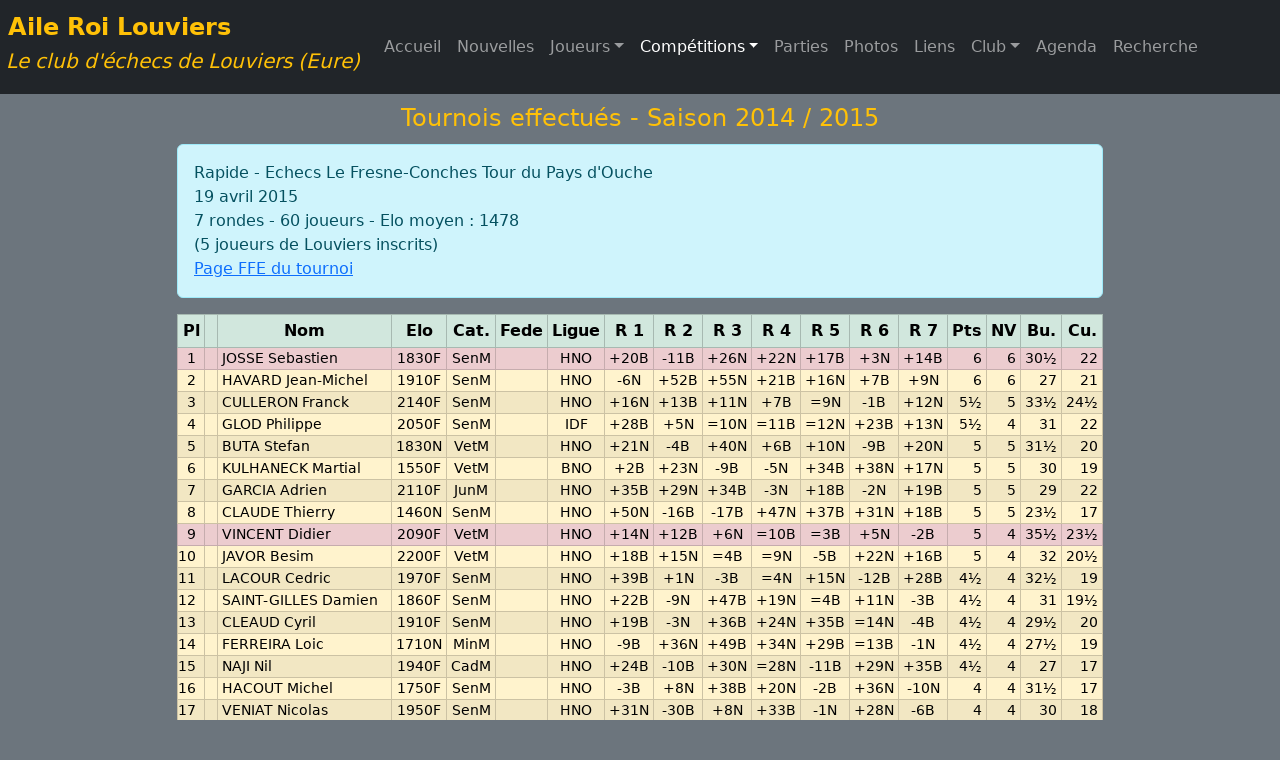

--- FILE ---
content_type: text/html; charset=UTF-8
request_url: http://www.aileroi-louviers.fr/arl/OpenDetail2.php?saison=2014&idOpen=8
body_size: 209240
content:
<!DOCTYPE html>
<html>
	<head>
	    <meta charset="utf-8">
	    <meta name="description" content="Le club d'échecs de Louviers (Eure)" />
		<meta name="keywords" content="Louviers, Club, échecs, Eure" />
	    <meta name="viewport" content="width=device-width, initial-scale=1 shrink-to-fit=no">
	    <meta hhtp-equiv="X-UA-Compatible" content="IE-Edge">
		
		<link rel="shortcut icon" href="favicon.ico">

	    <link rel="stylesheet" href="css/arl.css?v6">
			
	    <!--Bootstrap core CSS-->
	    <link rel="stylesheet" href="css/bootstrap.min.css?v4">
	    <link rel="stylesheet" href="css/bootstrap-grid.min.css?v3">
	    <link rel="stylesheet" href="css/bootstrap-reboot.min.css?v3">
	    <link rel="stylesheet" href="css/bootstrap-utilities.min.css?v3">
	    
		
	    
		<title>Le site du club d'Echecs de Louviers - Tournois effectués - Saison 2014 / 2015</title>
	</head>
	<body class="bg-secondary">
		<nav class="navbar navbar-expand-lg navbar-dark fixed-top bg-dark">
			<a class="navbar-brand" href="index.php">
			<h4 class="text-warning fw-bold">&nbsp;Aile Roi Louviers</h4>
			<h5 class="text-warning fst-italic">&nbsp;Le club d'échecs de Louviers (Eure)</h5>
			</a>
			<button class="navbar-toggler" type="button" data-bs-toggle="collapse" data-bs-target="#navbarSupportedContent" aria-controls="navbarSupportedContent" aria-expanded="false" aria-label="Toggle navigation">
				<span class="navbar-toggler-icon"></span>
			</button>
			
			<div class="collapse navbar-collapse" id="navbarSupportedContent">
				<ul class="navbar-nav me-auto mb-2 mb-lg-0">

					<!-- MENU ACCUEIL -->
					<li class="nav-item ">
						<a class="nav-link " href="index.php">Accueil</a>
					</li>

					<!-- MENU NOUVELLES -->
					<li class="nav-item">
						<a class="nav-link  " href="Nouvelle.php?saison=2025">Nouvelles</a>
					</li>

					<!-- MENU JOUEURS -->
					<li class="nav-item dropdown">
						<a class="nav-link dropdown-toggle " href="" id="navbarDropdown" role="button" data-bs-toggle="dropdown" aria-expanded="false">Joueurs</a>
						<ul class="dropdown-menu" aria-labelledby="navbarDropdown">

							<li><a class="nav-link disabled pb-0" tabindex="-1" aria-disabled="true"><span class="text-success">Joueurs du club</span></a></li>
							<li><a class="dropdown-item arl-dropdown-item" href="JoueurClub.php?saison=2025&tri=Nom&prt=N">Classés par Nom</a></li>
							<li><a class="dropdown-item arl-dropdown-item" href="JoueurClub.php?saison=2025&tri=Elo&prt=N">Classés par Elo</a></li>
							<li><a class="dropdown-item arl-dropdown-item" href="EvolutionClub.php">Evolution des 10 premiers joueurs du club</a></li>
							<li><a class="dropdown-item arl-dropdown-item" href="StatsSaison.php?saison=2025&prt=N">Statistiques individuelles</a></li>
							<li><a class="dropdown-item arl-dropdown-item" href="PerfFide.php">Gains / Pertes FIDE</a></li>

							<li><a class="nav-link disabled pb-0" tabindex="-1" aria-disabled="true"><span class="text-success">Joueurs de Normandie</span></a></li>
							<li><a class="dropdown-item arl-dropdown-item" href="JoueurLigue.php?plage=A-C">Les joueurs</a></li>
							<li><a class="dropdown-item arl-dropdown-item" href="JoueurFide.php?periode=202512">Les joueurs FIDE</a></li>
							<li><a class="dropdown-item arl-dropdown-item" href="ClassementHno.php?debutClub=S27">Classement par département</a></li>
							<li><a class="dropdown-item arl-dropdown-item" href="Transferts.php?saison=2025">Liste des joueurs normands ayant quitté leur club</a></li>

							<li><a class="nav-link disabled pb-0" tabindex="-1" aria-disabled="true"><span class="text-success">Statistiques sur la base Papi</span></a></li>
							<li><a class="dropdown-item arl-dropdown-item" href="StatsPapi.php?louviers=N">Statistiques nationales</a></li>
							<li><a class="dropdown-item arl-dropdown-item" href="StatsPapi.php?louviers=O">Statistiques sur l'Aile Roi</a></li>
						</ul>
					</li>

					<!-- MENU COMPETITIONS -->
					<li class="nav-item dropdown">
						<a class="nav-link dropdown-toggle active"  href="" id="navbarDropdown" role="button" data-bs-toggle="dropdown" aria-haspopup="true" aria-expanded="false">Compétitions</a>
						<div class="dropdown-menu" aria-labelledby="navbarDropdown">
							<a class="dropdown-item arl-dropdown-item" href="CalendrierCompet.php?saison=2025&compet=n4&groupe=nor2&prt=N">Nationale 4</a>
							<a class="dropdown-item arl-dropdown-item" href="CalendrierCompet.php?saison=2025&compet=r1nor&groupe=D&prt=N">Régionale</a>																					<a class="dropdown-item arl-dropdown-item" href="CalendrierCompet.php?saison=2025&compet=cfed&prt=N">Coupe Jean-Claude Loubatière</a>
														
							<div class="dropdown-divider"></div>
							<a class="dropdown-item arl-dropdown-item" href="OpenRecap.php?saison=2025">Tournois & opens</a>
							<a class="dropdown-item d-inline arl-dropdown-item" href="OpenFFE.php">Liste des tournois à venir</a>

							<div class="dropdown-divider"></div>
							<a class="dropdown-item arl-dropdown-item" href="Rentree.php?compet=n4_nor2">Joueurs normands participant aux Interclubs</a>
														<a class="dropdown-item arl-dropdown-item" href="SuiviInterclub.php">Suivi des compétitions interclubs</a>
													</div>
					</li>

					<!-- MENU PARTIES -->
					<li class="nav-item">
						<a class="nav-link " href="Parties.php">Parties</a>
					</li>
					<!-- MENU PHOTOS -->
					<li class="nav-item">
						<a class="nav-link " href="GaleriePhoto.php?type=D">Photos</a>					</li>

					<!-- MENU LIENS -->
					<li class="nav-item">
						<a class="nav-link " href="Lien.php">Liens</a>
					</li>

					<!-- MENU CLUB -->
					<li class="nav-item dropdown">
						<a class="nav-link dropdown-toggle " href="" id="navbarDropdown" role="button" data-bs-toggle="dropdown" aria-haspopup="true" aria-expanded="false">Club</a>
						<div class="dropdown-menu arl-dropdown-item" aria-labelledby="navbarDropdown">
							<a class="dropdown-item arl-dropdown-item" href="ClubInfo.php">Informations & tarifs</a>
							<a class="dropdown-item arl-dropdown-item" href="https://www.google.com/maps/d/edit?mid=1tYqW0bwd_BYR3FHtaJF9A6OheBs&ie=UTF8&hl=fr&msa=0&ll=49.21551588409614%2C1.1704730000000154&spn=0.003721%2C0.00898&t=h&z=17&om=1">
							Plan d'accès</a>
							<a class="dropdown-item arl-dropdown-item" href="Archive.php?saison=2024">Archives</a>
							<a class="dropdown-item arl-dropdown-item" href="HistoireClub.php">Histoire</a>
						</div>
					</li>

					<!-- MENU AGENDA -->
					<li class="nav-item">
						<a class="nav-link " href="Agenda.php?pdate=">Agenda</a>
					</li>
					
					<!-- MENU RECHERCHE -->
					<li class="nav-item">
						<a class="nav-link " href="Recherche.php">Recherche</a>
					</li>
					
				<!-- Icone imprimante -->
								</ul>

			</div>
		</nav>		

		<div class="container" style="margin-top:100px">

<!-- titre de la page -->
							<div class="row justify-content-center fs-4 mb-2 text-warning text-center">
					Tournois effectués - Saison 2014 / 2015				</div>
												
<div class="arl-container">
	<div class="row justify-content-center">
		<div class="col-lg-10 col-md-12">
			<div class="alert alert-info">
				<p class="my-0">Rapide - Echecs Le Fresne-Conches Tour du Pays d'Ouche</p>
				<p class="my-0">19 avril 2015</p>
				<p class="my-0">7 rondes - 60 joueurs - Elo moyen : 1478</p>
				<p class="my-0">(5 joueurs de Louviers inscrits)<br></p>
															<p class="my-0"><a href="http://www.echecs.asso.fr/FicheTournoi.aspx?Ref=34221" target="_blank">Page FFE du tournoi</a></p> <!-- xb20250107 -->
																																</div>
		</div>
	</div>
</div>

<div class="arl-container">
	<div class="row justify-content-center">
		<div class="col-lg-10 col-md-12">
			<table class="table table-striped table-bordered table-sm">
				<thead >
					<tr class="table-success text-center">
												<th>Pl</th>
												<th></th>
												<th>Nom</th>
												<th>Elo</th>
												<th>Cat.</th>
												<th>Fede</th>
												<th>Ligue</th>
												<th>R 1</th>
												<th>R 2</th>
												<th>R 3</th>
												<th>R 4</th>
												<th>R 5</th>
												<th>R 6</th>
												<th>R 7</th>
																		<th>Pts</th>
												<th>NV</th>
												<th>Bu.</th>
												<th>Cu.</th>
																	</tr>
				</thead>
				<tbody>
											<tr class="table-warning text-center table-danger">
							<td class="py-0 arl-small-td ps-0 pe-2 text-end">1</td>
							<td class="py-0 arl-small-td">&nbsp;</td>

															<div class="d-print-none">
									<td class="py-0 arl-small-td text-start">
										<div class="arl-open-infobox">
											JOSSE Sebastien											<div class="arl-open-detail">
												<p class="arl-open-joueur-detail">JOSSE Sebastien 1830 (6 pts)</p>
												<table>
																											<tr class="arl-bg-clair">
															<td>QUEVAUVILLIERS Philippe 1500 / 20ème</td>
															<td>1-0</td>
															<td>
																<div class="border border-black rounded bg-light">&nbsp;</div>
															</td>
														</tr>
																											<tr class="arl-bg-clair">
															<td>LACOUR Cedric 1970 / 11ème</td>
															<td>0-1</td>
															<td>
																<div class="border border-black rounded bg-light">&nbsp;</div>
															</td>
														</tr>
																											<tr class="arl-bg-clair">
															<td>POYET Yves 1350 / 26ème</td>
															<td>1-0</td>
															<td>
																<div class="border border-black rounded bg-dark">&nbsp;</div>
															</td>
														</tr>
																											<tr class="arl-bg-clair">
															<td>HERVE Oceane 1540 / 22ème</td>
															<td>1-0</td>
															<td>
																<div class="border border-black rounded bg-dark">&nbsp;</div>
															</td>
														</tr>
																											<tr class="arl-bg-clair">
															<td>VENIAT Nicolas 1950 / 17ème</td>
															<td>1-0</td>
															<td>
																<div class="border border-black rounded bg-light">&nbsp;</div>
															</td>
														</tr>
																											<tr class="arl-bg-clair">
															<td>CULLERON Franck 2140 / 3ème</td>
															<td>1-0</td>
															<td>
																<div class="border border-black rounded bg-dark">&nbsp;</div>
															</td>
														</tr>
																											<tr class="arl-bg-clair">
															<td>FERREIRA Loic 1710 / 14ème</td>
															<td>1-0</td>
															<td>
																<div class="border border-black rounded bg-light">&nbsp;</div>
															</td>
														</tr>
																									</table>
											</div>
										</div>
									</td>
								</div>
							
							<td class="py-0 arl-small-td">1830F</td>
							<td class="py-0 arl-small-td">SenM</td>
							<td class="py-0 arl-small-td">&nbsp;</td>
							<td class="py-0 arl-small-td">HNO</td>
															<td class="py-0 arl-small-td">+20B</td>
															<td class="py-0 arl-small-td">-11B</td>
															<td class="py-0 arl-small-td">+26N</td>
															<td class="py-0 arl-small-td">+22N</td>
															<td class="py-0 arl-small-td">+17B</td>
															<td class="py-0 arl-small-td">+3N</td>
															<td class="py-0 arl-small-td">+14B</td>
														<td class="py-0 arl-small-td text-end">6</td>
							<td class="py-0 arl-small-td text-end">6</td>
							<td class="py-0 arl-small-td text-end">30½</td>
															<td class="py-0 arl-small-td text-end">22</td>
																											</tr>
											<tr class="table-warning text-center ">
							<td class="py-0 arl-small-td ps-0 pe-2 text-end">2</td>
							<td class="py-0 arl-small-td">&nbsp;</td>

															<div class="d-print-none">
									<td class="py-0 arl-small-td text-start">
										<div class="arl-open-infobox">
											HAVARD Jean-Michel											<div class="arl-open-detail">
												<p class="arl-open-joueur-detail">HAVARD Jean-Michel 1910 (6 pts)</p>
												<table>
																											<tr class="arl-bg-clair">
															<td>KULHANECK Martial 1550 / 6ème</td>
															<td>0-1</td>
															<td>
																<div class="border border-black rounded bg-dark">&nbsp;</div>
															</td>
														</tr>
																											<tr class="arl-bg-clair">
															<td>HERVE Ozvan 1470 / 52ème</td>
															<td>1-0</td>
															<td>
																<div class="border border-black rounded bg-light">&nbsp;</div>
															</td>
														</tr>
																											<tr class="arl-bg-clair">
															<td>GORAND Maximillien 1450 / 55ème</td>
															<td>1-0</td>
															<td>
																<div class="border border-black rounded bg-dark">&nbsp;</div>
															</td>
														</tr>
																											<tr class="arl-bg-clair">
															<td>PERRIN Claude 1540 / 21ème</td>
															<td>1-0</td>
															<td>
																<div class="border border-black rounded bg-light">&nbsp;</div>
															</td>
														</tr>
																											<tr class="arl-bg-clair">
															<td>HACOUT Michel 1750 / 16ème</td>
															<td>1-0</td>
															<td>
																<div class="border border-black rounded bg-dark">&nbsp;</div>
															</td>
														</tr>
																											<tr class="arl-bg-clair">
															<td>GARCIA Adrien 2110 / 7ème</td>
															<td>1-0</td>
															<td>
																<div class="border border-black rounded bg-light">&nbsp;</div>
															</td>
														</tr>
																											<tr class="arl-bg-clair">
															<td>VINCENT Didier 2090 / 9ème</td>
															<td>1-0</td>
															<td>
																<div class="border border-black rounded bg-dark">&nbsp;</div>
															</td>
														</tr>
																									</table>
											</div>
										</div>
									</td>
								</div>
							
							<td class="py-0 arl-small-td">1910F</td>
							<td class="py-0 arl-small-td">SenM</td>
							<td class="py-0 arl-small-td">&nbsp;</td>
							<td class="py-0 arl-small-td">HNO</td>
															<td class="py-0 arl-small-td">-6N</td>
															<td class="py-0 arl-small-td">+52B</td>
															<td class="py-0 arl-small-td">+55N</td>
															<td class="py-0 arl-small-td">+21B</td>
															<td class="py-0 arl-small-td">+16N</td>
															<td class="py-0 arl-small-td">+7B</td>
															<td class="py-0 arl-small-td">+9N</td>
														<td class="py-0 arl-small-td text-end">6</td>
							<td class="py-0 arl-small-td text-end">6</td>
							<td class="py-0 arl-small-td text-end">27</td>
															<td class="py-0 arl-small-td text-end">21</td>
																											</tr>
											<tr class="table-warning text-center ">
							<td class="py-0 arl-small-td ps-0 pe-2 text-end">3</td>
							<td class="py-0 arl-small-td">&nbsp;</td>

															<div class="d-print-none">
									<td class="py-0 arl-small-td text-start">
										<div class="arl-open-infobox">
											CULLERON Franck											<div class="arl-open-detail">
												<p class="arl-open-joueur-detail">CULLERON Franck 2140 (5½ pts)</p>
												<table>
																											<tr class="arl-bg-clair">
															<td>HACOUT Michel 1750 / 16ème</td>
															<td>1-0</td>
															<td>
																<div class="border border-black rounded bg-dark">&nbsp;</div>
															</td>
														</tr>
																											<tr class="arl-bg-clair">
															<td>CLEAUD Cyril 1910 / 13ème</td>
															<td>1-0</td>
															<td>
																<div class="border border-black rounded bg-light">&nbsp;</div>
															</td>
														</tr>
																											<tr class="arl-bg-clair">
															<td>LACOUR Cedric 1970 / 11ème</td>
															<td>1-0</td>
															<td>
																<div class="border border-black rounded bg-dark">&nbsp;</div>
															</td>
														</tr>
																											<tr class="arl-bg-clair">
															<td>GARCIA Adrien 2110 / 7ème</td>
															<td>1-0</td>
															<td>
																<div class="border border-black rounded bg-light">&nbsp;</div>
															</td>
														</tr>
																											<tr class="arl-bg-clair">
															<td>VINCENT Didier 2090 / 9ème</td>
															<td>X-X</td>
															<td>
																<div class="border border-black rounded bg-dark">&nbsp;</div>
															</td>
														</tr>
																											<tr class="arl-bg-clair">
															<td>JOSSE Sebastien 1830 / 1er</td>
															<td>0-1</td>
															<td>
																<div class="border border-black rounded bg-light">&nbsp;</div>
															</td>
														</tr>
																											<tr class="arl-bg-clair">
															<td>SAINT-GILLES Damien 1860 / 12ème</td>
															<td>1-0</td>
															<td>
																<div class="border border-black rounded bg-dark">&nbsp;</div>
															</td>
														</tr>
																									</table>
											</div>
										</div>
									</td>
								</div>
							
							<td class="py-0 arl-small-td">2140F</td>
							<td class="py-0 arl-small-td">SenM</td>
							<td class="py-0 arl-small-td">&nbsp;</td>
							<td class="py-0 arl-small-td">HNO</td>
															<td class="py-0 arl-small-td">+16N</td>
															<td class="py-0 arl-small-td">+13B</td>
															<td class="py-0 arl-small-td">+11N</td>
															<td class="py-0 arl-small-td">+7B</td>
															<td class="py-0 arl-small-td">=9N</td>
															<td class="py-0 arl-small-td">-1B</td>
															<td class="py-0 arl-small-td">+12N</td>
														<td class="py-0 arl-small-td text-end">5½</td>
							<td class="py-0 arl-small-td text-end">5</td>
							<td class="py-0 arl-small-td text-end">33½</td>
															<td class="py-0 arl-small-td text-end">24½</td>
																											</tr>
											<tr class="table-warning text-center ">
							<td class="py-0 arl-small-td ps-0 pe-2 text-end">4</td>
							<td class="py-0 arl-small-td">&nbsp;</td>

															<div class="d-print-none">
									<td class="py-0 arl-small-td text-start">
										<div class="arl-open-infobox">
											GLOD Philippe											<div class="arl-open-detail">
												<p class="arl-open-joueur-detail">GLOD Philippe 2050 (5½ pts)</p>
												<table>
																											<tr class="arl-bg-clair">
															<td>VAPPEREAU Xavier 1710 / 28ème</td>
															<td>1-0</td>
															<td>
																<div class="border border-black rounded bg-light">&nbsp;</div>
															</td>
														</tr>
																											<tr class="arl-bg-clair">
															<td>BUTA Stefan 1830 / 5ème</td>
															<td>1-0</td>
															<td>
																<div class="border border-black rounded bg-dark">&nbsp;</div>
															</td>
														</tr>
																											<tr class="arl-bg-clair">
															<td>JAVOR Besim 2200 / 10ème</td>
															<td>X-X</td>
															<td>
																<div class="border border-black rounded bg-dark">&nbsp;</div>
															</td>
														</tr>
																											<tr class="arl-bg-clair">
															<td>LACOUR Cedric 1970 / 11ème</td>
															<td>X-X</td>
															<td>
																<div class="border border-black rounded bg-light">&nbsp;</div>
															</td>
														</tr>
																											<tr class="arl-bg-clair">
															<td>SAINT-GILLES Damien 1860 / 12ème</td>
															<td>X-X</td>
															<td>
																<div class="border border-black rounded bg-dark">&nbsp;</div>
															</td>
														</tr>
																											<tr class="arl-bg-clair">
															<td>SORIANO Manon 1980 / 23ème</td>
															<td>1-0</td>
															<td>
																<div class="border border-black rounded bg-light">&nbsp;</div>
															</td>
														</tr>
																											<tr class="arl-bg-clair">
															<td>CLEAUD Cyril 1910 / 13ème</td>
															<td>1-0</td>
															<td>
																<div class="border border-black rounded bg-dark">&nbsp;</div>
															</td>
														</tr>
																									</table>
											</div>
										</div>
									</td>
								</div>
							
							<td class="py-0 arl-small-td">2050F</td>
							<td class="py-0 arl-small-td">SenM</td>
							<td class="py-0 arl-small-td">&nbsp;</td>
							<td class="py-0 arl-small-td">IDF</td>
															<td class="py-0 arl-small-td">+28B</td>
															<td class="py-0 arl-small-td">+5N</td>
															<td class="py-0 arl-small-td">=10N</td>
															<td class="py-0 arl-small-td">=11B</td>
															<td class="py-0 arl-small-td">=12N</td>
															<td class="py-0 arl-small-td">+23B</td>
															<td class="py-0 arl-small-td">+13N</td>
														<td class="py-0 arl-small-td text-end">5½</td>
							<td class="py-0 arl-small-td text-end">4</td>
							<td class="py-0 arl-small-td text-end">31</td>
															<td class="py-0 arl-small-td text-end">22</td>
																											</tr>
											<tr class="table-warning text-center ">
							<td class="py-0 arl-small-td ps-0 pe-2 text-end">5</td>
							<td class="py-0 arl-small-td">&nbsp;</td>

															<div class="d-print-none">
									<td class="py-0 arl-small-td text-start">
										<div class="arl-open-infobox">
											BUTA Stefan											<div class="arl-open-detail">
												<p class="arl-open-joueur-detail">BUTA Stefan 1830 (5 pts)</p>
												<table>
																											<tr class="arl-bg-clair">
															<td>PERRIN Claude 1540 / 21ème</td>
															<td>1-0</td>
															<td>
																<div class="border border-black rounded bg-dark">&nbsp;</div>
															</td>
														</tr>
																											<tr class="arl-bg-clair">
															<td>GLOD Philippe 2050 / 4ème</td>
															<td>0-1</td>
															<td>
																<div class="border border-black rounded bg-light">&nbsp;</div>
															</td>
														</tr>
																											<tr class="arl-bg-clair">
															<td>FERREIRA Theo 1440 / 40ème</td>
															<td>1-0</td>
															<td>
																<div class="border border-black rounded bg-dark">&nbsp;</div>
															</td>
														</tr>
																											<tr class="arl-bg-clair">
															<td>KULHANECK Martial 1550 / 6ème</td>
															<td>1-0</td>
															<td>
																<div class="border border-black rounded bg-light">&nbsp;</div>
															</td>
														</tr>
																											<tr class="arl-bg-clair">
															<td>JAVOR Besim 2200 / 10ème</td>
															<td>1-0</td>
															<td>
																<div class="border border-black rounded bg-dark">&nbsp;</div>
															</td>
														</tr>
																											<tr class="arl-bg-clair">
															<td>VINCENT Didier 2090 / 9ème</td>
															<td>0-1</td>
															<td>
																<div class="border border-black rounded bg-light">&nbsp;</div>
															</td>
														</tr>
																											<tr class="arl-bg-clair">
															<td>QUEVAUVILLIERS Philippe 1500 / 20ème</td>
															<td>1-0</td>
															<td>
																<div class="border border-black rounded bg-dark">&nbsp;</div>
															</td>
														</tr>
																									</table>
											</div>
										</div>
									</td>
								</div>
							
							<td class="py-0 arl-small-td">1830N</td>
							<td class="py-0 arl-small-td">VetM</td>
							<td class="py-0 arl-small-td">&nbsp;</td>
							<td class="py-0 arl-small-td">HNO</td>
															<td class="py-0 arl-small-td">+21N</td>
															<td class="py-0 arl-small-td">-4B</td>
															<td class="py-0 arl-small-td">+40N</td>
															<td class="py-0 arl-small-td">+6B</td>
															<td class="py-0 arl-small-td">+10N</td>
															<td class="py-0 arl-small-td">-9B</td>
															<td class="py-0 arl-small-td">+20N</td>
														<td class="py-0 arl-small-td text-end">5</td>
							<td class="py-0 arl-small-td text-end">5</td>
							<td class="py-0 arl-small-td text-end">31½</td>
															<td class="py-0 arl-small-td text-end">20</td>
																											</tr>
											<tr class="table-warning text-center ">
							<td class="py-0 arl-small-td ps-0 pe-2 text-end">6</td>
							<td class="py-0 arl-small-td">&nbsp;</td>

															<div class="d-print-none">
									<td class="py-0 arl-small-td text-start">
										<div class="arl-open-infobox">
											KULHANECK Martial											<div class="arl-open-detail">
												<p class="arl-open-joueur-detail">KULHANECK Martial 1550 (5 pts)</p>
												<table>
																											<tr class="arl-bg-clair">
															<td>HAVARD Jean-Michel 1910 / 2ème</td>
															<td>1-0</td>
															<td>
																<div class="border border-black rounded bg-light">&nbsp;</div>
															</td>
														</tr>
																											<tr class="arl-bg-clair">
															<td>SORIANO Manon 1980 / 23ème</td>
															<td>1-0</td>
															<td>
																<div class="border border-black rounded bg-dark">&nbsp;</div>
															</td>
														</tr>
																											<tr class="arl-bg-clair">
															<td>VINCENT Didier 2090 / 9ème</td>
															<td>0-1</td>
															<td>
																<div class="border border-black rounded bg-light">&nbsp;</div>
															</td>
														</tr>
																											<tr class="arl-bg-clair">
															<td>BUTA Stefan 1830 / 5ème</td>
															<td>0-1</td>
															<td>
																<div class="border border-black rounded bg-dark">&nbsp;</div>
															</td>
														</tr>
																											<tr class="arl-bg-clair">
															<td>HAUCHARD Remi 1340 / 34ème</td>
															<td>1-0</td>
															<td>
																<div class="border border-black rounded bg-light">&nbsp;</div>
															</td>
														</tr>
																											<tr class="arl-bg-clair">
															<td>TROPPEE Kevin 1200 / 38ème</td>
															<td>1-0</td>
															<td>
																<div class="border border-black rounded bg-dark">&nbsp;</div>
															</td>
														</tr>
																											<tr class="arl-bg-clair">
															<td>VENIAT Nicolas 1950 / 17ème</td>
															<td>1-0</td>
															<td>
																<div class="border border-black rounded bg-dark">&nbsp;</div>
															</td>
														</tr>
																									</table>
											</div>
										</div>
									</td>
								</div>
							
							<td class="py-0 arl-small-td">1550F</td>
							<td class="py-0 arl-small-td">VetM</td>
							<td class="py-0 arl-small-td">&nbsp;</td>
							<td class="py-0 arl-small-td">BNO</td>
															<td class="py-0 arl-small-td">+2B</td>
															<td class="py-0 arl-small-td">+23N</td>
															<td class="py-0 arl-small-td">-9B</td>
															<td class="py-0 arl-small-td">-5N</td>
															<td class="py-0 arl-small-td">+34B</td>
															<td class="py-0 arl-small-td">+38N</td>
															<td class="py-0 arl-small-td">+17N</td>
														<td class="py-0 arl-small-td text-end">5</td>
							<td class="py-0 arl-small-td text-end">5</td>
							<td class="py-0 arl-small-td text-end">30</td>
															<td class="py-0 arl-small-td text-end">19</td>
																											</tr>
											<tr class="table-warning text-center ">
							<td class="py-0 arl-small-td ps-0 pe-2 text-end">7</td>
							<td class="py-0 arl-small-td">&nbsp;</td>

															<div class="d-print-none">
									<td class="py-0 arl-small-td text-start">
										<div class="arl-open-infobox">
											GARCIA Adrien											<div class="arl-open-detail">
												<p class="arl-open-joueur-detail">GARCIA Adrien 2110 (5 pts)</p>
												<table>
																											<tr class="arl-bg-clair">
															<td>CASSIAU Kevin 1720 / 35ème</td>
															<td>1-0</td>
															<td>
																<div class="border border-black rounded bg-light">&nbsp;</div>
															</td>
														</tr>
																											<tr class="arl-bg-clair">
															<td>METAYER Rene 1930 / 29ème</td>
															<td>1-0</td>
															<td>
																<div class="border border-black rounded bg-dark">&nbsp;</div>
															</td>
														</tr>
																											<tr class="arl-bg-clair">
															<td>HAUCHARD Remi 1340 / 34ème</td>
															<td>1-0</td>
															<td>
																<div class="border border-black rounded bg-light">&nbsp;</div>
															</td>
														</tr>
																											<tr class="arl-bg-clair">
															<td>CULLERON Franck 2140 / 3ème</td>
															<td>0-1</td>
															<td>
																<div class="border border-black rounded bg-dark">&nbsp;</div>
															</td>
														</tr>
																											<tr class="arl-bg-clair">
															<td>TRIBILLAC-LE STRAT Benoit 1830 / 18ème</td>
															<td>1-0</td>
															<td>
																<div class="border border-black rounded bg-light">&nbsp;</div>
															</td>
														</tr>
																											<tr class="arl-bg-clair">
															<td>HAVARD Jean-Michel 1910 / 2ème</td>
															<td>0-1</td>
															<td>
																<div class="border border-black rounded bg-dark">&nbsp;</div>
															</td>
														</tr>
																											<tr class="arl-bg-clair">
															<td>ROUSSEL Maxime 1560 / 19ème</td>
															<td>1-0</td>
															<td>
																<div class="border border-black rounded bg-light">&nbsp;</div>
															</td>
														</tr>
																									</table>
											</div>
										</div>
									</td>
								</div>
							
							<td class="py-0 arl-small-td">2110F</td>
							<td class="py-0 arl-small-td">JunM</td>
							<td class="py-0 arl-small-td">&nbsp;</td>
							<td class="py-0 arl-small-td">HNO</td>
															<td class="py-0 arl-small-td">+35B</td>
															<td class="py-0 arl-small-td">+29N</td>
															<td class="py-0 arl-small-td">+34B</td>
															<td class="py-0 arl-small-td">-3N</td>
															<td class="py-0 arl-small-td">+18B</td>
															<td class="py-0 arl-small-td">-2N</td>
															<td class="py-0 arl-small-td">+19B</td>
														<td class="py-0 arl-small-td text-end">5</td>
							<td class="py-0 arl-small-td text-end">5</td>
							<td class="py-0 arl-small-td text-end">29</td>
															<td class="py-0 arl-small-td text-end">22</td>
																											</tr>
											<tr class="table-warning text-center ">
							<td class="py-0 arl-small-td ps-0 pe-2 text-end">8</td>
							<td class="py-0 arl-small-td">&nbsp;</td>

															<div class="d-print-none">
									<td class="py-0 arl-small-td text-start">
										<div class="arl-open-infobox">
											CLAUDE Thierry											<div class="arl-open-detail">
												<p class="arl-open-joueur-detail">CLAUDE Thierry 1460 (5 pts)</p>
												<table>
																											<tr class="arl-bg-clair">
															<td>LAMBIN Mathis 1140 / 50ème</td>
															<td>1-0</td>
															<td>
																<div class="border border-black rounded bg-dark">&nbsp;</div>
															</td>
														</tr>
																											<tr class="arl-bg-clair">
															<td>HACOUT Michel 1750 / 16ème</td>
															<td>0-1</td>
															<td>
																<div class="border border-black rounded bg-light">&nbsp;</div>
															</td>
														</tr>
																											<tr class="arl-bg-clair">
															<td>VENIAT Nicolas 1950 / 17ème</td>
															<td>0-1</td>
															<td>
																<div class="border border-black rounded bg-light">&nbsp;</div>
															</td>
														</tr>
																											<tr class="arl-bg-clair">
															<td>VARIGAULT Nicole 1330 / 47ème</td>
															<td>1-0</td>
															<td>
																<div class="border border-black rounded bg-dark">&nbsp;</div>
															</td>
														</tr>
																											<tr class="arl-bg-clair">
															<td>VALLEE Bertrand 999 / 37ème</td>
															<td>1-0</td>
															<td>
																<div class="border border-black rounded bg-light">&nbsp;</div>
															</td>
														</tr>
																											<tr class="arl-bg-clair">
															<td>GRENET Dominique 1610 / 31ème</td>
															<td>1-0</td>
															<td>
																<div class="border border-black rounded bg-dark">&nbsp;</div>
															</td>
														</tr>
																											<tr class="arl-bg-clair">
															<td>TRIBILLAC-LE STRAT Benoit 1830 / 18ème</td>
															<td>1-0</td>
															<td>
																<div class="border border-black rounded bg-light">&nbsp;</div>
															</td>
														</tr>
																									</table>
											</div>
										</div>
									</td>
								</div>
							
							<td class="py-0 arl-small-td">1460N</td>
							<td class="py-0 arl-small-td">SenM</td>
							<td class="py-0 arl-small-td">&nbsp;</td>
							<td class="py-0 arl-small-td">HNO</td>
															<td class="py-0 arl-small-td">+50N</td>
															<td class="py-0 arl-small-td">-16B</td>
															<td class="py-0 arl-small-td">-17B</td>
															<td class="py-0 arl-small-td">+47N</td>
															<td class="py-0 arl-small-td">+37B</td>
															<td class="py-0 arl-small-td">+31N</td>
															<td class="py-0 arl-small-td">+18B</td>
														<td class="py-0 arl-small-td text-end">5</td>
							<td class="py-0 arl-small-td text-end">5</td>
							<td class="py-0 arl-small-td text-end">23½</td>
															<td class="py-0 arl-small-td text-end">17</td>
																											</tr>
											<tr class="table-warning text-center table-danger">
							<td class="py-0 arl-small-td ps-0 pe-2 text-end">9</td>
							<td class="py-0 arl-small-td">&nbsp;</td>

															<div class="d-print-none">
									<td class="py-0 arl-small-td text-start">
										<div class="arl-open-infobox">
											VINCENT Didier											<div class="arl-open-detail">
												<p class="arl-open-joueur-detail">VINCENT Didier 2090 (5 pts)</p>
												<table>
																											<tr class="arl-bg-clair">
															<td>FERREIRA Loic 1710 / 14ème</td>
															<td>1-0</td>
															<td>
																<div class="border border-black rounded bg-dark">&nbsp;</div>
															</td>
														</tr>
																											<tr class="arl-bg-clair">
															<td>SAINT-GILLES Damien 1860 / 12ème</td>
															<td>1-0</td>
															<td>
																<div class="border border-black rounded bg-light">&nbsp;</div>
															</td>
														</tr>
																											<tr class="arl-bg-clair">
															<td>KULHANECK Martial 1550 / 6ème</td>
															<td>1-0</td>
															<td>
																<div class="border border-black rounded bg-dark">&nbsp;</div>
															</td>
														</tr>
																											<tr class="arl-bg-clair">
															<td>JAVOR Besim 2200 / 10ème</td>
															<td>X-X</td>
															<td>
																<div class="border border-black rounded bg-light">&nbsp;</div>
															</td>
														</tr>
																											<tr class="arl-bg-clair">
															<td>CULLERON Franck 2140 / 3ème</td>
															<td>X-X</td>
															<td>
																<div class="border border-black rounded bg-light">&nbsp;</div>
															</td>
														</tr>
																											<tr class="arl-bg-clair">
															<td>BUTA Stefan 1830 / 5ème</td>
															<td>1-0</td>
															<td>
																<div class="border border-black rounded bg-dark">&nbsp;</div>
															</td>
														</tr>
																											<tr class="arl-bg-clair">
															<td>HAVARD Jean-Michel 1910 / 2ème</td>
															<td>0-1</td>
															<td>
																<div class="border border-black rounded bg-light">&nbsp;</div>
															</td>
														</tr>
																									</table>
											</div>
										</div>
									</td>
								</div>
							
							<td class="py-0 arl-small-td">2090F</td>
							<td class="py-0 arl-small-td">VetM</td>
							<td class="py-0 arl-small-td">&nbsp;</td>
							<td class="py-0 arl-small-td">HNO</td>
															<td class="py-0 arl-small-td">+14N</td>
															<td class="py-0 arl-small-td">+12B</td>
															<td class="py-0 arl-small-td">+6N</td>
															<td class="py-0 arl-small-td">=10B</td>
															<td class="py-0 arl-small-td">=3B</td>
															<td class="py-0 arl-small-td">+5N</td>
															<td class="py-0 arl-small-td">-2B</td>
														<td class="py-0 arl-small-td text-end">5</td>
							<td class="py-0 arl-small-td text-end">4</td>
							<td class="py-0 arl-small-td text-end">35½</td>
															<td class="py-0 arl-small-td text-end">23½</td>
																											</tr>
											<tr class="table-warning text-center ">
							<td class="py-0 arl-small-td ps-0 pe-2 text-end">10</td>
							<td class="py-0 arl-small-td">&nbsp;</td>

															<div class="d-print-none">
									<td class="py-0 arl-small-td text-start">
										<div class="arl-open-infobox">
											JAVOR Besim											<div class="arl-open-detail">
												<p class="arl-open-joueur-detail">JAVOR Besim 2200 (5 pts)</p>
												<table>
																											<tr class="arl-bg-clair">
															<td>TRIBILLAC-LE STRAT Benoit 1830 / 18ème</td>
															<td>1-0</td>
															<td>
																<div class="border border-black rounded bg-light">&nbsp;</div>
															</td>
														</tr>
																											<tr class="arl-bg-clair">
															<td>NAJI Nil 1940 / 15ème</td>
															<td>1-0</td>
															<td>
																<div class="border border-black rounded bg-dark">&nbsp;</div>
															</td>
														</tr>
																											<tr class="arl-bg-clair">
															<td>GLOD Philippe 2050 / 4ème</td>
															<td>X-X</td>
															<td>
																<div class="border border-black rounded bg-light">&nbsp;</div>
															</td>
														</tr>
																											<tr class="arl-bg-clair">
															<td>VINCENT Didier 2090 / 9ème</td>
															<td>X-X</td>
															<td>
																<div class="border border-black rounded bg-dark">&nbsp;</div>
															</td>
														</tr>
																											<tr class="arl-bg-clair">
															<td>BUTA Stefan 1830 / 5ème</td>
															<td>0-1</td>
															<td>
																<div class="border border-black rounded bg-light">&nbsp;</div>
															</td>
														</tr>
																											<tr class="arl-bg-clair">
															<td>HERVE Oceane 1540 / 22ème</td>
															<td>1-0</td>
															<td>
																<div class="border border-black rounded bg-dark">&nbsp;</div>
															</td>
														</tr>
																											<tr class="arl-bg-clair">
															<td>HACOUT Michel 1750 / 16ème</td>
															<td>1-0</td>
															<td>
																<div class="border border-black rounded bg-light">&nbsp;</div>
															</td>
														</tr>
																									</table>
											</div>
										</div>
									</td>
								</div>
							
							<td class="py-0 arl-small-td">2200F</td>
							<td class="py-0 arl-small-td">VetM</td>
							<td class="py-0 arl-small-td">&nbsp;</td>
							<td class="py-0 arl-small-td">HNO</td>
															<td class="py-0 arl-small-td">+18B</td>
															<td class="py-0 arl-small-td">+15N</td>
															<td class="py-0 arl-small-td">=4B</td>
															<td class="py-0 arl-small-td">=9N</td>
															<td class="py-0 arl-small-td">-5B</td>
															<td class="py-0 arl-small-td">+22N</td>
															<td class="py-0 arl-small-td">+16B</td>
														<td class="py-0 arl-small-td text-end">5</td>
							<td class="py-0 arl-small-td text-end">4</td>
							<td class="py-0 arl-small-td text-end">32</td>
															<td class="py-0 arl-small-td text-end">20½</td>
																											</tr>
											<tr class="table-warning text-center ">
							<td class="py-0 arl-small-td ps-0 pe-2 text-end">11</td>
							<td class="py-0 arl-small-td">&nbsp;</td>

															<div class="d-print-none">
									<td class="py-0 arl-small-td text-start">
										<div class="arl-open-infobox">
											LACOUR Cedric											<div class="arl-open-detail">
												<p class="arl-open-joueur-detail">LACOUR Cedric 1970 (4½ pts)</p>
												<table>
																											<tr class="arl-bg-clair">
															<td>PINEAU Patrick 1680 / 39ème</td>
															<td>1-0</td>
															<td>
																<div class="border border-black rounded bg-light">&nbsp;</div>
															</td>
														</tr>
																											<tr class="arl-bg-clair">
															<td>JOSSE Sebastien 1830 / 1er</td>
															<td>1-0</td>
															<td>
																<div class="border border-black rounded bg-dark">&nbsp;</div>
															</td>
														</tr>
																											<tr class="arl-bg-clair">
															<td>CULLERON Franck 2140 / 3ème</td>
															<td>0-1</td>
															<td>
																<div class="border border-black rounded bg-light">&nbsp;</div>
															</td>
														</tr>
																											<tr class="arl-bg-clair">
															<td>GLOD Philippe 2050 / 4ème</td>
															<td>X-X</td>
															<td>
																<div class="border border-black rounded bg-dark">&nbsp;</div>
															</td>
														</tr>
																											<tr class="arl-bg-clair">
															<td>NAJI Nil 1940 / 15ème</td>
															<td>1-0</td>
															<td>
																<div class="border border-black rounded bg-dark">&nbsp;</div>
															</td>
														</tr>
																											<tr class="arl-bg-clair">
															<td>SAINT-GILLES Damien 1860 / 12ème</td>
															<td>0-1</td>
															<td>
																<div class="border border-black rounded bg-light">&nbsp;</div>
															</td>
														</tr>
																											<tr class="arl-bg-clair">
															<td>VAPPEREAU Xavier 1710 / 28ème</td>
															<td>1-0</td>
															<td>
																<div class="border border-black rounded bg-light">&nbsp;</div>
															</td>
														</tr>
																									</table>
											</div>
										</div>
									</td>
								</div>
							
							<td class="py-0 arl-small-td">1970F</td>
							<td class="py-0 arl-small-td">SenM</td>
							<td class="py-0 arl-small-td">&nbsp;</td>
							<td class="py-0 arl-small-td">HNO</td>
															<td class="py-0 arl-small-td">+39B</td>
															<td class="py-0 arl-small-td">+1N</td>
															<td class="py-0 arl-small-td">-3B</td>
															<td class="py-0 arl-small-td">=4N</td>
															<td class="py-0 arl-small-td">+15N</td>
															<td class="py-0 arl-small-td">-12B</td>
															<td class="py-0 arl-small-td">+28B</td>
														<td class="py-0 arl-small-td text-end">4½</td>
							<td class="py-0 arl-small-td text-end">4</td>
							<td class="py-0 arl-small-td text-end">32½</td>
															<td class="py-0 arl-small-td text-end">19</td>
																											</tr>
											<tr class="table-warning text-center ">
							<td class="py-0 arl-small-td ps-0 pe-2 text-end">12</td>
							<td class="py-0 arl-small-td">&nbsp;</td>

															<div class="d-print-none">
									<td class="py-0 arl-small-td text-start">
										<div class="arl-open-infobox">
											SAINT-GILLES Damien											<div class="arl-open-detail">
												<p class="arl-open-joueur-detail">SAINT-GILLES Damien 1860 (4½ pts)</p>
												<table>
																											<tr class="arl-bg-clair">
															<td>HERVE Oceane 1540 / 22ème</td>
															<td>1-0</td>
															<td>
																<div class="border border-black rounded bg-light">&nbsp;</div>
															</td>
														</tr>
																											<tr class="arl-bg-clair">
															<td>VINCENT Didier 2090 / 9ème</td>
															<td>0-1</td>
															<td>
																<div class="border border-black rounded bg-dark">&nbsp;</div>
															</td>
														</tr>
																											<tr class="arl-bg-clair">
															<td>VARIGAULT Nicole 1330 / 47ème</td>
															<td>1-0</td>
															<td>
																<div class="border border-black rounded bg-light">&nbsp;</div>
															</td>
														</tr>
																											<tr class="arl-bg-clair">
															<td>ROUSSEL Maxime 1560 / 19ème</td>
															<td>1-0</td>
															<td>
																<div class="border border-black rounded bg-dark">&nbsp;</div>
															</td>
														</tr>
																											<tr class="arl-bg-clair">
															<td>GLOD Philippe 2050 / 4ème</td>
															<td>X-X</td>
															<td>
																<div class="border border-black rounded bg-light">&nbsp;</div>
															</td>
														</tr>
																											<tr class="arl-bg-clair">
															<td>LACOUR Cedric 1970 / 11ème</td>
															<td>1-0</td>
															<td>
																<div class="border border-black rounded bg-dark">&nbsp;</div>
															</td>
														</tr>
																											<tr class="arl-bg-clair">
															<td>CULLERON Franck 2140 / 3ème</td>
															<td>0-1</td>
															<td>
																<div class="border border-black rounded bg-light">&nbsp;</div>
															</td>
														</tr>
																									</table>
											</div>
										</div>
									</td>
								</div>
							
							<td class="py-0 arl-small-td">1860F</td>
							<td class="py-0 arl-small-td">SenM</td>
							<td class="py-0 arl-small-td">&nbsp;</td>
							<td class="py-0 arl-small-td">HNO</td>
															<td class="py-0 arl-small-td">+22B</td>
															<td class="py-0 arl-small-td">-9N</td>
															<td class="py-0 arl-small-td">+47B</td>
															<td class="py-0 arl-small-td">+19N</td>
															<td class="py-0 arl-small-td">=4B</td>
															<td class="py-0 arl-small-td">+11N</td>
															<td class="py-0 arl-small-td">-3B</td>
														<td class="py-0 arl-small-td text-end">4½</td>
							<td class="py-0 arl-small-td text-end">4</td>
							<td class="py-0 arl-small-td text-end">31</td>
															<td class="py-0 arl-small-td text-end">19½</td>
																											</tr>
											<tr class="table-warning text-center ">
							<td class="py-0 arl-small-td ps-0 pe-2 text-end">13</td>
							<td class="py-0 arl-small-td">&nbsp;</td>

															<div class="d-print-none">
									<td class="py-0 arl-small-td text-start">
										<div class="arl-open-infobox">
											CLEAUD Cyril											<div class="arl-open-detail">
												<p class="arl-open-joueur-detail">CLEAUD Cyril 1910 (4½ pts)</p>
												<table>
																											<tr class="arl-bg-clair">
															<td>ROUSSEL Maxime 1560 / 19ème</td>
															<td>1-0</td>
															<td>
																<div class="border border-black rounded bg-light">&nbsp;</div>
															</td>
														</tr>
																											<tr class="arl-bg-clair">
															<td>CULLERON Franck 2140 / 3ème</td>
															<td>0-1</td>
															<td>
																<div class="border border-black rounded bg-dark">&nbsp;</div>
															</td>
														</tr>
																											<tr class="arl-bg-clair">
															<td>OLSZEWSKI Jean 1400 / 36ème</td>
															<td>1-0</td>
															<td>
																<div class="border border-black rounded bg-light">&nbsp;</div>
															</td>
														</tr>
																											<tr class="arl-bg-clair">
															<td>BEKKAYE Mohammed 1580 / 24ème</td>
															<td>1-0</td>
															<td>
																<div class="border border-black rounded bg-dark">&nbsp;</div>
															</td>
														</tr>
																											<tr class="arl-bg-clair">
															<td>CASSIAU Kevin 1720 / 35ème</td>
															<td>1-0</td>
															<td>
																<div class="border border-black rounded bg-light">&nbsp;</div>
															</td>
														</tr>
																											<tr class="arl-bg-clair">
															<td>FERREIRA Loic 1710 / 14ème</td>
															<td>X-X</td>
															<td>
																<div class="border border-black rounded bg-dark">&nbsp;</div>
															</td>
														</tr>
																											<tr class="arl-bg-clair">
															<td>GLOD Philippe 2050 / 4ème</td>
															<td>0-1</td>
															<td>
																<div class="border border-black rounded bg-light">&nbsp;</div>
															</td>
														</tr>
																									</table>
											</div>
										</div>
									</td>
								</div>
							
							<td class="py-0 arl-small-td">1910F</td>
							<td class="py-0 arl-small-td">SenM</td>
							<td class="py-0 arl-small-td">&nbsp;</td>
							<td class="py-0 arl-small-td">HNO</td>
															<td class="py-0 arl-small-td">+19B</td>
															<td class="py-0 arl-small-td">-3N</td>
															<td class="py-0 arl-small-td">+36B</td>
															<td class="py-0 arl-small-td">+24N</td>
															<td class="py-0 arl-small-td">+35B</td>
															<td class="py-0 arl-small-td">=14N</td>
															<td class="py-0 arl-small-td">-4B</td>
														<td class="py-0 arl-small-td text-end">4½</td>
							<td class="py-0 arl-small-td text-end">4</td>
							<td class="py-0 arl-small-td text-end">29½</td>
															<td class="py-0 arl-small-td text-end">20</td>
																											</tr>
											<tr class="table-warning text-center ">
							<td class="py-0 arl-small-td ps-0 pe-2 text-end">14</td>
							<td class="py-0 arl-small-td">&nbsp;</td>

															<div class="d-print-none">
									<td class="py-0 arl-small-td text-start">
										<div class="arl-open-infobox">
											FERREIRA Loic											<div class="arl-open-detail">
												<p class="arl-open-joueur-detail">FERREIRA Loic 1710 (4½ pts)</p>
												<table>
																											<tr class="arl-bg-clair">
															<td>VINCENT Didier 2090 / 9ème</td>
															<td>0-1</td>
															<td>
																<div class="border border-black rounded bg-light">&nbsp;</div>
															</td>
														</tr>
																											<tr class="arl-bg-clair">
															<td>OLSZEWSKI Jean 1400 / 36ème</td>
															<td>1-0</td>
															<td>
																<div class="border border-black rounded bg-dark">&nbsp;</div>
															</td>
														</tr>
																											<tr class="arl-bg-clair">
															<td>RAULT Gwladys 1199 / 49ème</td>
															<td>1-0</td>
															<td>
																<div class="border border-black rounded bg-light">&nbsp;</div>
															</td>
														</tr>
																											<tr class="arl-bg-clair">
															<td>HAUCHARD Remi 1340 / 34ème</td>
															<td>1-0</td>
															<td>
																<div class="border border-black rounded bg-dark">&nbsp;</div>
															</td>
														</tr>
																											<tr class="arl-bg-clair">
															<td>METAYER Rene 1930 / 29ème</td>
															<td>1-0</td>
															<td>
																<div class="border border-black rounded bg-light">&nbsp;</div>
															</td>
														</tr>
																											<tr class="arl-bg-clair">
															<td>CLEAUD Cyril 1910 / 13ème</td>
															<td>X-X</td>
															<td>
																<div class="border border-black rounded bg-light">&nbsp;</div>
															</td>
														</tr>
																											<tr class="arl-bg-clair">
															<td>JOSSE Sebastien 1830 / 1er</td>
															<td>0-1</td>
															<td>
																<div class="border border-black rounded bg-dark">&nbsp;</div>
															</td>
														</tr>
																									</table>
											</div>
										</div>
									</td>
								</div>
							
							<td class="py-0 arl-small-td">1710N</td>
							<td class="py-0 arl-small-td">MinM</td>
							<td class="py-0 arl-small-td">&nbsp;</td>
							<td class="py-0 arl-small-td">HNO</td>
															<td class="py-0 arl-small-td">-9B</td>
															<td class="py-0 arl-small-td">+36N</td>
															<td class="py-0 arl-small-td">+49B</td>
															<td class="py-0 arl-small-td">+34N</td>
															<td class="py-0 arl-small-td">+29B</td>
															<td class="py-0 arl-small-td">=13B</td>
															<td class="py-0 arl-small-td">-1N</td>
														<td class="py-0 arl-small-td text-end">4½</td>
							<td class="py-0 arl-small-td text-end">4</td>
							<td class="py-0 arl-small-td text-end">27½</td>
															<td class="py-0 arl-small-td text-end">19</td>
																											</tr>
											<tr class="table-warning text-center ">
							<td class="py-0 arl-small-td ps-0 pe-2 text-end">15</td>
							<td class="py-0 arl-small-td">&nbsp;</td>

															<div class="d-print-none">
									<td class="py-0 arl-small-td text-start">
										<div class="arl-open-infobox">
											NAJI Nil											<div class="arl-open-detail">
												<p class="arl-open-joueur-detail">NAJI Nil 1940 (4½ pts)</p>
												<table>
																											<tr class="arl-bg-clair">
															<td>BEKKAYE Mohammed 1580 / 24ème</td>
															<td>1-0</td>
															<td>
																<div class="border border-black rounded bg-light">&nbsp;</div>
															</td>
														</tr>
																											<tr class="arl-bg-clair">
															<td>JAVOR Besim 2200 / 10ème</td>
															<td>0-1</td>
															<td>
																<div class="border border-black rounded bg-light">&nbsp;</div>
															</td>
														</tr>
																											<tr class="arl-bg-clair">
															<td>HAUDRECHY Daniel 1680 / 30ème</td>
															<td>1-0</td>
															<td>
																<div class="border border-black rounded bg-dark">&nbsp;</div>
															</td>
														</tr>
																											<tr class="arl-bg-clair">
															<td>VAPPEREAU Xavier 1710 / 28ème</td>
															<td>X-X</td>
															<td>
																<div class="border border-black rounded bg-dark">&nbsp;</div>
															</td>
														</tr>
																											<tr class="arl-bg-clair">
															<td>LACOUR Cedric 1970 / 11ème</td>
															<td>0-1</td>
															<td>
																<div class="border border-black rounded bg-light">&nbsp;</div>
															</td>
														</tr>
																											<tr class="arl-bg-clair">
															<td>METAYER Rene 1930 / 29ème</td>
															<td>1-0</td>
															<td>
																<div class="border border-black rounded bg-dark">&nbsp;</div>
															</td>
														</tr>
																											<tr class="arl-bg-clair">
															<td>CASSIAU Kevin 1720 / 35ème</td>
															<td>1-0</td>
															<td>
																<div class="border border-black rounded bg-light">&nbsp;</div>
															</td>
														</tr>
																									</table>
											</div>
										</div>
									</td>
								</div>
							
							<td class="py-0 arl-small-td">1940F</td>
							<td class="py-0 arl-small-td">CadM</td>
							<td class="py-0 arl-small-td">&nbsp;</td>
							<td class="py-0 arl-small-td">HNO</td>
															<td class="py-0 arl-small-td">+24B</td>
															<td class="py-0 arl-small-td">-10B</td>
															<td class="py-0 arl-small-td">+30N</td>
															<td class="py-0 arl-small-td">=28N</td>
															<td class="py-0 arl-small-td">-11B</td>
															<td class="py-0 arl-small-td">+29N</td>
															<td class="py-0 arl-small-td">+35B</td>
														<td class="py-0 arl-small-td text-end">4½</td>
							<td class="py-0 arl-small-td text-end">4</td>
							<td class="py-0 arl-small-td text-end">27</td>
															<td class="py-0 arl-small-td text-end">17</td>
																											</tr>
											<tr class="table-warning text-center ">
							<td class="py-0 arl-small-td ps-0 pe-2 text-end">16</td>
							<td class="py-0 arl-small-td">&nbsp;</td>

															<div class="d-print-none">
									<td class="py-0 arl-small-td text-start">
										<div class="arl-open-infobox">
											HACOUT Michel											<div class="arl-open-detail">
												<p class="arl-open-joueur-detail">HACOUT Michel 1750 (4 pts)</p>
												<table>
																											<tr class="arl-bg-clair">
															<td>CULLERON Franck 2140 / 3ème</td>
															<td>0-1</td>
															<td>
																<div class="border border-black rounded bg-light">&nbsp;</div>
															</td>
														</tr>
																											<tr class="arl-bg-clair">
															<td>CLAUDE Thierry 1460 / 8ème</td>
															<td>1-0</td>
															<td>
																<div class="border border-black rounded bg-dark">&nbsp;</div>
															</td>
														</tr>
																											<tr class="arl-bg-clair">
															<td>TROPPEE Kevin 1200 / 38ème</td>
															<td>1-0</td>
															<td>
																<div class="border border-black rounded bg-light">&nbsp;</div>
															</td>
														</tr>
																											<tr class="arl-bg-clair">
															<td>QUEVAUVILLIERS Philippe 1500 / 20ème</td>
															<td>1-0</td>
															<td>
																<div class="border border-black rounded bg-dark">&nbsp;</div>
															</td>
														</tr>
																											<tr class="arl-bg-clair">
															<td>HAVARD Jean-Michel 1910 / 2ème</td>
															<td>0-1</td>
															<td>
																<div class="border border-black rounded bg-light">&nbsp;</div>
															</td>
														</tr>
																											<tr class="arl-bg-clair">
															<td>OLSZEWSKI Jean 1400 / 36ème</td>
															<td>1-0</td>
															<td>
																<div class="border border-black rounded bg-dark">&nbsp;</div>
															</td>
														</tr>
																											<tr class="arl-bg-clair">
															<td>JAVOR Besim 2200 / 10ème</td>
															<td>0-1</td>
															<td>
																<div class="border border-black rounded bg-dark">&nbsp;</div>
															</td>
														</tr>
																									</table>
											</div>
										</div>
									</td>
								</div>
							
							<td class="py-0 arl-small-td">1750F</td>
							<td class="py-0 arl-small-td">SenM</td>
							<td class="py-0 arl-small-td">&nbsp;</td>
							<td class="py-0 arl-small-td">HNO</td>
															<td class="py-0 arl-small-td">-3B</td>
															<td class="py-0 arl-small-td">+8N</td>
															<td class="py-0 arl-small-td">+38B</td>
															<td class="py-0 arl-small-td">+20N</td>
															<td class="py-0 arl-small-td">-2B</td>
															<td class="py-0 arl-small-td">+36N</td>
															<td class="py-0 arl-small-td">-10N</td>
														<td class="py-0 arl-small-td text-end">4</td>
							<td class="py-0 arl-small-td text-end">4</td>
							<td class="py-0 arl-small-td text-end">31½</td>
															<td class="py-0 arl-small-td text-end">17</td>
																											</tr>
											<tr class="table-warning text-center ">
							<td class="py-0 arl-small-td ps-0 pe-2 text-end">17</td>
							<td class="py-0 arl-small-td">&nbsp;</td>

															<div class="d-print-none">
									<td class="py-0 arl-small-td text-start">
										<div class="arl-open-infobox">
											VENIAT Nicolas											<div class="arl-open-detail">
												<p class="arl-open-joueur-detail">VENIAT Nicolas 1950 (4 pts)</p>
												<table>
																											<tr class="arl-bg-clair">
															<td>GRENET Dominique 1610 / 31ème</td>
															<td>1-0</td>
															<td>
																<div class="border border-black rounded bg-dark">&nbsp;</div>
															</td>
														</tr>
																											<tr class="arl-bg-clair">
															<td>HAUDRECHY Daniel 1680 / 30ème</td>
															<td>0-1</td>
															<td>
																<div class="border border-black rounded bg-light">&nbsp;</div>
															</td>
														</tr>
																											<tr class="arl-bg-clair">
															<td>CLAUDE Thierry 1460 / 8ème</td>
															<td>1-0</td>
															<td>
																<div class="border border-black rounded bg-dark">&nbsp;</div>
															</td>
														</tr>
																											<tr class="arl-bg-clair">
															<td>BONTE Gerard 1580 / 33ème</td>
															<td>1-0</td>
															<td>
																<div class="border border-black rounded bg-light">&nbsp;</div>
															</td>
														</tr>
																											<tr class="arl-bg-clair">
															<td>JOSSE Sebastien 1830 / 1er</td>
															<td>0-1</td>
															<td>
																<div class="border border-black rounded bg-dark">&nbsp;</div>
															</td>
														</tr>
																											<tr class="arl-bg-clair">
															<td>VAPPEREAU Xavier 1710 / 28ème</td>
															<td>1-0</td>
															<td>
																<div class="border border-black rounded bg-dark">&nbsp;</div>
															</td>
														</tr>
																											<tr class="arl-bg-clair">
															<td>KULHANECK Martial 1550 / 6ème</td>
															<td>0-1</td>
															<td>
																<div class="border border-black rounded bg-light">&nbsp;</div>
															</td>
														</tr>
																									</table>
											</div>
										</div>
									</td>
								</div>
							
							<td class="py-0 arl-small-td">1950F</td>
							<td class="py-0 arl-small-td">SenM</td>
							<td class="py-0 arl-small-td">&nbsp;</td>
							<td class="py-0 arl-small-td">HNO</td>
															<td class="py-0 arl-small-td">+31N</td>
															<td class="py-0 arl-small-td">-30B</td>
															<td class="py-0 arl-small-td">+8N</td>
															<td class="py-0 arl-small-td">+33B</td>
															<td class="py-0 arl-small-td">-1N</td>
															<td class="py-0 arl-small-td">+28N</td>
															<td class="py-0 arl-small-td">-6B</td>
														<td class="py-0 arl-small-td text-end">4</td>
							<td class="py-0 arl-small-td text-end">4</td>
							<td class="py-0 arl-small-td text-end">30</td>
															<td class="py-0 arl-small-td text-end">18</td>
																											</tr>
											<tr class="table-warning text-center ">
							<td class="py-0 arl-small-td ps-0 pe-2 text-end">18</td>
							<td class="py-0 arl-small-td">&nbsp;</td>

															<div class="d-print-none">
									<td class="py-0 arl-small-td text-start">
										<div class="arl-open-infobox">
											TRIBILLAC-LE STRAT Benoit											<div class="arl-open-detail">
												<p class="arl-open-joueur-detail">TRIBILLAC-LE STRAT Benoit 1830 (4 pts)</p>
												<table>
																											<tr class="arl-bg-clair">
															<td>JAVOR Besim 2200 / 10ème</td>
															<td>0-1</td>
															<td>
																<div class="border border-black rounded bg-dark">&nbsp;</div>
															</td>
														</tr>
																											<tr class="arl-bg-clair">
															<td>COLIN-CHEN Christine 1460 / 27ème</td>
															<td>1-0</td>
															<td>
																<div class="border border-black rounded bg-light">&nbsp;</div>
															</td>
														</tr>
																											<tr class="arl-bg-clair">
															<td>MARIE Pierre-Jean 1340 / 32ème</td>
															<td>1-0</td>
															<td>
																<div class="border border-black rounded bg-dark">&nbsp;</div>
															</td>
														</tr>
																											<tr class="arl-bg-clair">
															<td>HERVE Ozvan 1470 / 52ème</td>
															<td>1-0</td>
															<td>
																<div class="border border-black rounded bg-light">&nbsp;</div>
															</td>
														</tr>
																											<tr class="arl-bg-clair">
															<td>GARCIA Adrien 2110 / 7ème</td>
															<td>0-1</td>
															<td>
																<div class="border border-black rounded bg-dark">&nbsp;</div>
															</td>
														</tr>
																											<tr class="arl-bg-clair">
															<td>PERRIN Claude 1540 / 21ème</td>
															<td>1-0</td>
															<td>
																<div class="border border-black rounded bg-light">&nbsp;</div>
															</td>
														</tr>
																											<tr class="arl-bg-clair">
															<td>CLAUDE Thierry 1460 / 8ème</td>
															<td>0-1</td>
															<td>
																<div class="border border-black rounded bg-dark">&nbsp;</div>
															</td>
														</tr>
																									</table>
											</div>
										</div>
									</td>
								</div>
							
							<td class="py-0 arl-small-td">1830F</td>
							<td class="py-0 arl-small-td">SenM</td>
							<td class="py-0 arl-small-td">&nbsp;</td>
							<td class="py-0 arl-small-td">HNO</td>
															<td class="py-0 arl-small-td">-10N</td>
															<td class="py-0 arl-small-td">+27B</td>
															<td class="py-0 arl-small-td">+32N</td>
															<td class="py-0 arl-small-td">+52B</td>
															<td class="py-0 arl-small-td">-7N</td>
															<td class="py-0 arl-small-td">+21B</td>
															<td class="py-0 arl-small-td">-8N</td>
														<td class="py-0 arl-small-td text-end">4</td>
							<td class="py-0 arl-small-td text-end">4</td>
							<td class="py-0 arl-small-td text-end">28½</td>
															<td class="py-0 arl-small-td text-end">17</td>
																											</tr>
											<tr class="table-warning text-center ">
							<td class="py-0 arl-small-td ps-0 pe-2 text-end">19</td>
							<td class="py-0 arl-small-td">&nbsp;</td>

															<div class="d-print-none">
									<td class="py-0 arl-small-td text-start">
										<div class="arl-open-infobox">
											ROUSSEL Maxime											<div class="arl-open-detail">
												<p class="arl-open-joueur-detail">ROUSSEL Maxime 1560 (4 pts)</p>
												<table>
																											<tr class="arl-bg-clair">
															<td>CLEAUD Cyril 1910 / 13ème</td>
															<td>0-1</td>
															<td>
																<div class="border border-black rounded bg-dark">&nbsp;</div>
															</td>
														</tr>
																											<tr class="arl-bg-clair">
															<td>VAN DUYSE Francois 1200 / 46ème</td>
															<td>1-0</td>
															<td>
																<div class="border border-black rounded bg-light">&nbsp;</div>
															</td>
														</tr>
																											<tr class="arl-bg-clair">
															<td>TINSEAU Remi 999 / 41ème</td>
															<td>1-0</td>
															<td>
																<div class="border border-black rounded bg-dark">&nbsp;</div>
															</td>
														</tr>
																											<tr class="arl-bg-clair">
															<td>SAINT-GILLES Damien 1860 / 12ème</td>
															<td>0-1</td>
															<td>
																<div class="border border-black rounded bg-light">&nbsp;</div>
															</td>
														</tr>
																											<tr class="arl-bg-clair">
															<td>CASSIAU Tatiana 1010 / 25ème</td>
															<td>1-0</td>
															<td>
																<div class="border border-black rounded bg-dark">&nbsp;</div>
															</td>
														</tr>
																											<tr class="arl-bg-clair">
															<td>MARIE Pierre-Jean 1340 / 32ème</td>
															<td>1-0</td>
															<td>
																<div class="border border-black rounded bg-light">&nbsp;</div>
															</td>
														</tr>
																											<tr class="arl-bg-clair">
															<td>GARCIA Adrien 2110 / 7ème</td>
															<td>0-1</td>
															<td>
																<div class="border border-black rounded bg-dark">&nbsp;</div>
															</td>
														</tr>
																									</table>
											</div>
										</div>
									</td>
								</div>
							
							<td class="py-0 arl-small-td">1560F</td>
							<td class="py-0 arl-small-td">BenM</td>
							<td class="py-0 arl-small-td">&nbsp;</td>
							<td class="py-0 arl-small-td">HNO</td>
															<td class="py-0 arl-small-td">-13N</td>
															<td class="py-0 arl-small-td">+46B</td>
															<td class="py-0 arl-small-td">+41N</td>
															<td class="py-0 arl-small-td">-12B</td>
															<td class="py-0 arl-small-td">+25N</td>
															<td class="py-0 arl-small-td">+32B</td>
															<td class="py-0 arl-small-td">-7N</td>
														<td class="py-0 arl-small-td text-end">4</td>
							<td class="py-0 arl-small-td text-end">4</td>
							<td class="py-0 arl-small-td text-end">27</td>
															<td class="py-0 arl-small-td text-end">16</td>
																											</tr>
											<tr class="table-warning text-center ">
							<td class="py-0 arl-small-td ps-0 pe-2 text-end">20</td>
							<td class="py-0 arl-small-td">&nbsp;</td>

															<div class="d-print-none">
									<td class="py-0 arl-small-td text-start">
										<div class="arl-open-infobox">
											QUEVAUVILLIERS Philippe											<div class="arl-open-detail">
												<p class="arl-open-joueur-detail">QUEVAUVILLIERS Philippe 1500 (4 pts)</p>
												<table>
																											<tr class="arl-bg-clair">
															<td>JOSSE Sebastien 1830 / 1er</td>
															<td>0-1</td>
															<td>
																<div class="border border-black rounded bg-dark">&nbsp;</div>
															</td>
														</tr>
																											<tr class="arl-bg-clair">
															<td>VAN DYK Louka 990 / 53ème</td>
															<td>1-0</td>
															<td>
																<div class="border border-black rounded bg-light">&nbsp;</div>
															</td>
														</tr>
																											<tr class="arl-bg-clair">
															<td>HAUCHARD Goran 799 / 42ème</td>
															<td>1-0</td>
															<td>
																<div class="border border-black rounded bg-dark">&nbsp;</div>
															</td>
														</tr>
																											<tr class="arl-bg-clair">
															<td>HACOUT Michel 1750 / 16ème</td>
															<td>0-1</td>
															<td>
																<div class="border border-black rounded bg-light">&nbsp;</div>
															</td>
														</tr>
																											<tr class="arl-bg-clair">
															<td>TINSEAU Remi 999 / 41ème</td>
															<td>1-0</td>
															<td>
																<div class="border border-black rounded bg-dark">&nbsp;</div>
															</td>
														</tr>
																											<tr class="arl-bg-clair">
															<td>CASSIAU Kevin 1720 / 35ème</td>
															<td>1-0</td>
															<td>
																<div class="border border-black rounded bg-dark">&nbsp;</div>
															</td>
														</tr>
																											<tr class="arl-bg-clair">
															<td>BUTA Stefan 1830 / 5ème</td>
															<td>0-1</td>
															<td>
																<div class="border border-black rounded bg-light">&nbsp;</div>
															</td>
														</tr>
																									</table>
											</div>
										</div>
									</td>
								</div>
							
							<td class="py-0 arl-small-td">1500F</td>
							<td class="py-0 arl-small-td">VetM</td>
							<td class="py-0 arl-small-td">&nbsp;</td>
							<td class="py-0 arl-small-td">HNO</td>
															<td class="py-0 arl-small-td">-1N</td>
															<td class="py-0 arl-small-td">+53B</td>
															<td class="py-0 arl-small-td">+42N</td>
															<td class="py-0 arl-small-td">-16B</td>
															<td class="py-0 arl-small-td">+41N</td>
															<td class="py-0 arl-small-td">+35N</td>
															<td class="py-0 arl-small-td">-5B</td>
														<td class="py-0 arl-small-td text-end">4</td>
							<td class="py-0 arl-small-td text-end">4</td>
							<td class="py-0 arl-small-td text-end">26</td>
															<td class="py-0 arl-small-td text-end">16</td>
																											</tr>
											<tr class="table-warning text-center ">
							<td class="py-0 arl-small-td ps-0 pe-2 text-end">21</td>
							<td class="py-0 arl-small-td">&nbsp;</td>

															<div class="d-print-none">
									<td class="py-0 arl-small-td text-start">
										<div class="arl-open-infobox">
											PERRIN Claude											<div class="arl-open-detail">
												<p class="arl-open-joueur-detail">PERRIN Claude 1540 (4 pts)</p>
												<table>
																											<tr class="arl-bg-clair">
															<td>BUTA Stefan 1830 / 5ème</td>
															<td>0-1</td>
															<td>
																<div class="border border-black rounded bg-light">&nbsp;</div>
															</td>
														</tr>
																											<tr class="arl-bg-clair">
															<td>TROPPEE Kevin 1200 / 38ème</td>
															<td>1-0</td>
															<td>
																<div class="border border-black rounded bg-dark">&nbsp;</div>
															</td>
														</tr>
																											<tr class="arl-bg-clair">
															<td>VALLEE Bertrand 999 / 37ème</td>
															<td>1-0</td>
															<td>
																<div class="border border-black rounded bg-light">&nbsp;</div>
															</td>
														</tr>
																											<tr class="arl-bg-clair">
															<td>HAVARD Jean-Michel 1910 / 2ème</td>
															<td>0-1</td>
															<td>
																<div class="border border-black rounded bg-dark">&nbsp;</div>
															</td>
														</tr>
																											<tr class="arl-bg-clair">
															<td>VAN DYK Louka 990 / 53ème</td>
															<td>1-0</td>
															<td>
																<div class="border border-black rounded bg-light">&nbsp;</div>
															</td>
														</tr>
																											<tr class="arl-bg-clair">
															<td>TRIBILLAC-LE STRAT Benoit 1830 / 18ème</td>
															<td>0-1</td>
															<td>
																<div class="border border-black rounded bg-dark">&nbsp;</div>
															</td>
														</tr>
																											<tr class="arl-bg-clair">
															<td>TINSEAU Remi 999 / 41ème</td>
															<td>1-0</td>
															<td>
																<div class="border border-black rounded bg-light">&nbsp;</div>
															</td>
														</tr>
																									</table>
											</div>
										</div>
									</td>
								</div>
							
							<td class="py-0 arl-small-td">1540N</td>
							<td class="py-0 arl-small-td">VetM</td>
							<td class="py-0 arl-small-td">&nbsp;</td>
							<td class="py-0 arl-small-td">HNO</td>
															<td class="py-0 arl-small-td">-5B</td>
															<td class="py-0 arl-small-td">+38N</td>
															<td class="py-0 arl-small-td">+37B</td>
															<td class="py-0 arl-small-td">-2N</td>
															<td class="py-0 arl-small-td">+53B</td>
															<td class="py-0 arl-small-td">-18N</td>
															<td class="py-0 arl-small-td">+41B</td>
														<td class="py-0 arl-small-td text-end">4</td>
							<td class="py-0 arl-small-td text-end">4</td>
							<td class="py-0 arl-small-td text-end">26</td>
															<td class="py-0 arl-small-td text-end">15</td>
																											</tr>
											<tr class="table-warning text-center ">
							<td class="py-0 arl-small-td ps-0 pe-2 text-end">22</td>
							<td class="py-0 arl-small-td">&nbsp;</td>

															<div class="d-print-none">
									<td class="py-0 arl-small-td text-start">
										<div class="arl-open-infobox">
											HERVE Oceane											<div class="arl-open-detail">
												<p class="arl-open-joueur-detail">HERVE Oceane 1540 (4 pts)</p>
												<table>
																											<tr class="arl-bg-clair">
															<td>SAINT-GILLES Damien 1860 / 12ème</td>
															<td>0-1</td>
															<td>
																<div class="border border-black rounded bg-dark">&nbsp;</div>
															</td>
														</tr>
																											<tr class="arl-bg-clair">
															<td>BIEN-FAIT MERLEAU Anselme 999 / 54ème</td>
															<td>1-0</td>
															<td>
																<div class="border border-black rounded bg-light">&nbsp;</div>
															</td>
														</tr>
																											<tr class="arl-bg-clair">
															<td>VAN DYK Louka 990 / 53ème</td>
															<td>1-0</td>
															<td>
																<div class="border border-black rounded bg-dark">&nbsp;</div>
															</td>
														</tr>
																											<tr class="arl-bg-clair">
															<td>JOSSE Sebastien 1830 / 1er</td>
															<td>0-1</td>
															<td>
																<div class="border border-black rounded bg-light">&nbsp;</div>
															</td>
														</tr>
																											<tr class="arl-bg-clair">
															<td>VAN DUYSE Francois 1200 / 46ème</td>
															<td>1-0</td>
															<td>
																<div class="border border-black rounded bg-dark">&nbsp;</div>
															</td>
														</tr>
																											<tr class="arl-bg-clair">
															<td>JAVOR Besim 2200 / 10ème</td>
															<td>0-1</td>
															<td>
																<div class="border border-black rounded bg-light">&nbsp;</div>
															</td>
														</tr>
																											<tr class="arl-bg-clair">
															<td>HAUCHARD Goran 799 / 42ème</td>
															<td>1-0</td>
															<td>
																<div class="border border-black rounded bg-dark">&nbsp;</div>
															</td>
														</tr>
																									</table>
											</div>
										</div>
									</td>
								</div>
							
							<td class="py-0 arl-small-td">1540N</td>
							<td class="py-0 arl-small-td">MinF</td>
							<td class="py-0 arl-small-td">&nbsp;</td>
							<td class="py-0 arl-small-td">HNO</td>
															<td class="py-0 arl-small-td">-12N</td>
															<td class="py-0 arl-small-td">+54B</td>
															<td class="py-0 arl-small-td">+53N</td>
															<td class="py-0 arl-small-td">-1B</td>
															<td class="py-0 arl-small-td">+46N</td>
															<td class="py-0 arl-small-td">-10B</td>
															<td class="py-0 arl-small-td">+42N</td>
														<td class="py-0 arl-small-td text-end">4</td>
							<td class="py-0 arl-small-td text-end">4</td>
							<td class="py-0 arl-small-td text-end">25</td>
															<td class="py-0 arl-small-td text-end">15</td>
																											</tr>
											<tr class="table-warning text-center ">
							<td class="py-0 arl-small-td ps-0 pe-2 text-end">23</td>
							<td class="py-0 arl-small-td">&nbsp;</td>

															<div class="d-print-none">
									<td class="py-0 arl-small-td text-start">
										<div class="arl-open-infobox">
											SORIANO Manon											<div class="arl-open-detail">
												<p class="arl-open-joueur-detail">SORIANO Manon 1980 (4 pts)</p>
												<table>
																											<tr class="arl-bg-clair">
															<td>HAUDRECHY Daniel 1680 / 30ème</td>
															<td>0-1</td>
															<td>
																<div class="border border-black rounded bg-dark">&nbsp;</div>
															</td>
														</tr>
																											<tr class="arl-bg-clair">
															<td>KULHANECK Martial 1550 / 6ème</td>
															<td>0-1</td>
															<td>
																<div class="border border-black rounded bg-light">&nbsp;</div>
															</td>
														</tr>
																											<tr class="arl-bg-clair">
															<td>PONTY Matheo 799 / 56ème</td>
															<td>1-0</td>
															<td>
																<div class="border border-black rounded bg-dark">&nbsp;</div>
															</td>
														</tr>
																											<tr class="arl-bg-clair">
															<td>FACQ Thibault 1280 / 43ème</td>
															<td>1-0</td>
															<td>
																<div class="border border-black rounded bg-light">&nbsp;</div>
															</td>
														</tr>
																											<tr class="arl-bg-clair">
															<td>FERREIRA Theo 1440 / 40ème</td>
															<td>1-0</td>
															<td>
																<div class="border border-black rounded bg-dark">&nbsp;</div>
															</td>
														</tr>
																											<tr class="arl-bg-clair">
															<td>GLOD Philippe 2050 / 4ème</td>
															<td>0-1</td>
															<td>
																<div class="border border-black rounded bg-dark">&nbsp;</div>
															</td>
														</tr>
																											<tr class="arl-bg-clair">
															<td>HAUCHARD Remi 1340 / 34ème</td>
															<td>1-0</td>
															<td>
																<div class="border border-black rounded bg-light">&nbsp;</div>
															</td>
														</tr>
																									</table>
											</div>
										</div>
									</td>
								</div>
							
							<td class="py-0 arl-small-td">1980F</td>
							<td class="py-0 arl-small-td">SenF</td>
							<td class="py-0 arl-small-td">&nbsp;</td>
							<td class="py-0 arl-small-td">HNO</td>
															<td class="py-0 arl-small-td">-30N</td>
															<td class="py-0 arl-small-td">-6B</td>
															<td class="py-0 arl-small-td">+56N</td>
															<td class="py-0 arl-small-td">+43B</td>
															<td class="py-0 arl-small-td">+40N</td>
															<td class="py-0 arl-small-td">-4N</td>
															<td class="py-0 arl-small-td">+34B</td>
														<td class="py-0 arl-small-td text-end">4</td>
							<td class="py-0 arl-small-td text-end">4</td>
							<td class="py-0 arl-small-td text-end">25</td>
															<td class="py-0 arl-small-td text-end">13</td>
																											</tr>
											<tr class="table-warning text-center ">
							<td class="py-0 arl-small-td ps-0 pe-2 text-end">24</td>
							<td class="py-0 arl-small-td">&nbsp;</td>

															<div class="d-print-none">
									<td class="py-0 arl-small-td text-start">
										<div class="arl-open-infobox">
											BEKKAYE Mohammed											<div class="arl-open-detail">
												<p class="arl-open-joueur-detail">BEKKAYE Mohammed 1580 (4 pts)</p>
												<table>
																											<tr class="arl-bg-clair">
															<td>NAJI Nil 1940 / 15ème</td>
															<td>0-1</td>
															<td>
																<div class="border border-black rounded bg-dark">&nbsp;</div>
															</td>
														</tr>
																											<tr class="arl-bg-clair">
															<td>FACQ Thibault 1280 / 43ème</td>
															<td>1-0</td>
															<td>
																<div class="border border-black rounded bg-light">&nbsp;</div>
															</td>
														</tr>
																											<tr class="arl-bg-clair">
															<td>BIEN-FAIT MERLEAU Anselme 999 / 54ème</td>
															<td>1-0</td>
															<td>
																<div class="border border-black rounded bg-dark">&nbsp;</div>
															</td>
														</tr>
																											<tr class="arl-bg-clair">
															<td>CLEAUD Cyril 1910 / 13ème</td>
															<td>0-1</td>
															<td>
																<div class="border border-black rounded bg-light">&nbsp;</div>
															</td>
														</tr>
																											<tr class="arl-bg-clair">
															<td>MARIE Pierre-Jean 1340 / 32ème</td>
															<td>0-1</td>
															<td>
																<div class="border border-black rounded bg-dark">&nbsp;</div>
															</td>
														</tr>
																											<tr class="arl-bg-clair">
															<td>HAUDRECHY Daniel 1680 / 30ème</td>
															<td>1-0</td>
															<td>
																<div class="border border-black rounded bg-light">&nbsp;</div>
															</td>
														</tr>
																											<tr class="arl-bg-clair">
															<td>TROPPEE Kevin 1200 / 38ème</td>
															<td>1-0</td>
															<td>
																<div class="border border-black rounded bg-dark">&nbsp;</div>
															</td>
														</tr>
																									</table>
											</div>
										</div>
									</td>
								</div>
							
							<td class="py-0 arl-small-td">1580F</td>
							<td class="py-0 arl-small-td">SenM</td>
							<td class="py-0 arl-small-td">&nbsp;</td>
							<td class="py-0 arl-small-td">HNO</td>
															<td class="py-0 arl-small-td">-15N</td>
															<td class="py-0 arl-small-td">+43B</td>
															<td class="py-0 arl-small-td">+54N</td>
															<td class="py-0 arl-small-td">-13B</td>
															<td class="py-0 arl-small-td">-32N</td>
															<td class="py-0 arl-small-td">+30B</td>
															<td class="py-0 arl-small-td">+38N</td>
														<td class="py-0 arl-small-td text-end">4</td>
							<td class="py-0 arl-small-td text-end">4</td>
							<td class="py-0 arl-small-td text-end">24</td>
															<td class="py-0 arl-small-td text-end">14</td>
																											</tr>
											<tr class="table-warning text-center ">
							<td class="py-0 arl-small-td ps-0 pe-2 text-end">25</td>
							<td class="py-0 arl-small-td">&nbsp;</td>

															<div class="d-print-none">
									<td class="py-0 arl-small-td text-start">
										<div class="arl-open-infobox">
											CASSIAU Tatiana											<div class="arl-open-detail">
												<p class="arl-open-joueur-detail">CASSIAU Tatiana 1010 (4 pts)</p>
												<table>
																											<tr class="arl-bg-clair">
															<td>COLIN-CHEN Christine 1460 / 27ème</td>
															<td>0-1</td>
															<td>
																<div class="border border-black rounded bg-dark">&nbsp;</div>
															</td>
														</tr>
																											<tr class="arl-bg-clair">
															<td>PONTY Matheo 799 / 56ème</td>
															<td>1-0</td>
															<td>
																<div class="border border-black rounded bg-light">&nbsp;</div>
															</td>
														</tr>
																											<tr class="arl-bg-clair">
															<td>PINEAU Patrick 1680 / 39ème</td>
															<td>1-0</td>
															<td>
																<div class="border border-black rounded bg-light">&nbsp;</div>
															</td>
														</tr>
																											<tr class="arl-bg-clair">
															<td>CASSIAU Kevin 1720 / 35ème</td>
															<td>0-1</td>
															<td>
																<div class="border border-black rounded bg-dark">&nbsp;</div>
															</td>
														</tr>
																											<tr class="arl-bg-clair">
															<td>ROUSSEL Maxime 1560 / 19ème</td>
															<td>0-1</td>
															<td>
																<div class="border border-black rounded bg-light">&nbsp;</div>
															</td>
														</tr>
																											<tr class="arl-bg-clair">
															<td>HERVE Ozvan 1470 / 52ème</td>
															<td>1-0</td>
															<td>
																<div class="border border-black rounded bg-dark">&nbsp;</div>
															</td>
														</tr>
																											<tr class="arl-bg-clair">
															<td>OLSZEWSKI Jean 1400 / 36ème</td>
															<td>1-0</td>
															<td>
																<div class="border border-black rounded bg-light">&nbsp;</div>
															</td>
														</tr>
																									</table>
											</div>
										</div>
									</td>
								</div>
							
							<td class="py-0 arl-small-td">1010N</td>
							<td class="py-0 arl-small-td">CadF</td>
							<td class="py-0 arl-small-td">&nbsp;</td>
							<td class="py-0 arl-small-td">HNO</td>
															<td class="py-0 arl-small-td">-27N</td>
															<td class="py-0 arl-small-td">+56B</td>
															<td class="py-0 arl-small-td">+39B</td>
															<td class="py-0 arl-small-td">-35N</td>
															<td class="py-0 arl-small-td">-19B</td>
															<td class="py-0 arl-small-td">+52N</td>
															<td class="py-0 arl-small-td">+36B</td>
														<td class="py-0 arl-small-td text-end">4</td>
							<td class="py-0 arl-small-td text-end">4</td>
							<td class="py-0 arl-small-td text-end">21</td>
															<td class="py-0 arl-small-td text-end">14</td>
																											</tr>
											<tr class="table-warning text-center ">
							<td class="py-0 arl-small-td ps-0 pe-2 text-end">26</td>
							<td class="py-0 arl-small-td">&nbsp;</td>

															<div class="d-print-none">
									<td class="py-0 arl-small-td text-start">
										<div class="arl-open-infobox">
											POYET Yves											<div class="arl-open-detail">
												<p class="arl-open-joueur-detail">POYET Yves 1350 (4 pts)</p>
												<table>
																											<tr class="arl-bg-clair">
															<td>CHAUTARD Nicolas 799 / 48ème</td>
															<td>1-0</td>
															<td>
																<div class="border border-black rounded bg-light">&nbsp;</div>
															</td>
														</tr>
																											<tr class="arl-bg-clair">
															<td>VAPPEREAU Xavier 1710 / 28ème</td>
															<td>0-1</td>
															<td>
																<div class="border border-black rounded bg-dark">&nbsp;</div>
															</td>
														</tr>
																											<tr class="arl-bg-clair">
															<td>JOSSE Sebastien 1830 / 1er</td>
															<td>0-1</td>
															<td>
																<div class="border border-black rounded bg-light">&nbsp;</div>
															</td>
														</tr>
																											<tr class="arl-bg-clair">
															<td>VALLEE Bertrand 999 / 37ème</td>
															<td>0-1</td>
															<td>
																<div class="border border-black rounded bg-dark">&nbsp;</div>
															</td>
														</tr>
																											<tr class="arl-bg-clair">
															<td>LAMBIN Hugo 799 / 58ème</td>
															<td>1-0</td>
															<td>
																<div class="border border-black rounded bg-light">&nbsp;</div>
															</td>
														</tr>
																											<tr class="arl-bg-clair">
															<td>VAN DYK Louka 990 / 53ème</td>
															<td>1-0</td>
															<td>
																<div class="border border-black rounded bg-dark">&nbsp;</div>
															</td>
														</tr>
																											<tr class="arl-bg-clair">
															<td>PINEAU Patrick 1680 / 39ème</td>
															<td>1-0</td>
															<td>
																<div class="border border-black rounded bg-light">&nbsp;</div>
															</td>
														</tr>
																									</table>
											</div>
										</div>
									</td>
								</div>
							
							<td class="py-0 arl-small-td">1350N</td>
							<td class="py-0 arl-small-td">VetM</td>
							<td class="py-0 arl-small-td">&nbsp;</td>
							<td class="py-0 arl-small-td">HNO</td>
															<td class="py-0 arl-small-td">+48B</td>
															<td class="py-0 arl-small-td">-28N</td>
															<td class="py-0 arl-small-td">-1B</td>
															<td class="py-0 arl-small-td">-37N</td>
															<td class="py-0 arl-small-td">+58B</td>
															<td class="py-0 arl-small-td">+53N</td>
															<td class="py-0 arl-small-td">+39B</td>
														<td class="py-0 arl-small-td text-end">4</td>
							<td class="py-0 arl-small-td text-end">4</td>
							<td class="py-0 arl-small-td text-end">21</td>
															<td class="py-0 arl-small-td text-end">13</td>
																											</tr>
											<tr class="table-warning text-center ">
							<td class="py-0 arl-small-td ps-0 pe-2 text-end">27</td>
							<td class="py-0 arl-small-td">&nbsp;</td>

															<div class="d-print-none">
									<td class="py-0 arl-small-td text-start">
										<div class="arl-open-infobox">
											COLIN-CHEN Christine											<div class="arl-open-detail">
												<p class="arl-open-joueur-detail">COLIN-CHEN Christine 1460 (4 pts)</p>
												<table>
																											<tr class="arl-bg-clair">
															<td>CASSIAU Tatiana 1010 / 25ème</td>
															<td>1-0</td>
															<td>
																<div class="border border-black rounded bg-light">&nbsp;</div>
															</td>
														</tr>
																											<tr class="arl-bg-clair">
															<td>TRIBILLAC-LE STRAT Benoit 1830 / 18ème</td>
															<td>0-1</td>
															<td>
																<div class="border border-black rounded bg-dark">&nbsp;</div>
															</td>
														</tr>
																											<tr class="arl-bg-clair">
															<td>METAYER Rene 1930 / 29ème</td>
															<td>0-1</td>
															<td>
																<div class="border border-black rounded bg-light">&nbsp;</div>
															</td>
														</tr>
																											<tr class="arl-bg-clair">
															<td>TROPPEE Kevin 1200 / 38ème</td>
															<td>0-1</td>
															<td>
																<div class="border border-black rounded bg-dark">&nbsp;</div>
															</td>
														</tr>
																											<tr class="arl-bg-clair">
															<td>PROFICHET Adrien 799 / 57ème</td>
															<td>1-0</td>
															<td>
																<div class="border border-black rounded bg-light">&nbsp;</div>
															</td>
														</tr>
																											<tr class="arl-bg-clair">
															<td>BIEN-FAIT MERLEAU Anselme 999 / 54ème</td>
															<td>1-0</td>
															<td>
																<div class="border border-black rounded bg-dark">&nbsp;</div>
															</td>
														</tr>
																											<tr class="arl-bg-clair">
															<td>VALLEE Bertrand 999 / 37ème</td>
															<td>1-0</td>
															<td>
																<div class="border border-black rounded bg-light">&nbsp;</div>
															</td>
														</tr>
																									</table>
											</div>
										</div>
									</td>
								</div>
							
							<td class="py-0 arl-small-td">1460F</td>
							<td class="py-0 arl-small-td">VetF</td>
							<td class="py-0 arl-small-td">&nbsp;</td>
							<td class="py-0 arl-small-td">HNO</td>
															<td class="py-0 arl-small-td">+25B</td>
															<td class="py-0 arl-small-td">-18N</td>
															<td class="py-0 arl-small-td">-29B</td>
															<td class="py-0 arl-small-td">-38N</td>
															<td class="py-0 arl-small-td">+57B</td>
															<td class="py-0 arl-small-td">+54N</td>
															<td class="py-0 arl-small-td">+37B</td>
														<td class="py-0 arl-small-td text-end">4</td>
							<td class="py-0 arl-small-td text-end">4</td>
							<td class="py-0 arl-small-td text-end">21</td>
															<td class="py-0 arl-small-td text-end">13</td>
																											</tr>
											<tr class="table-warning text-center ">
							<td class="py-0 arl-small-td ps-0 pe-2 text-end">28</td>
							<td class="py-0 arl-small-td">&nbsp;</td>

															<div class="d-print-none">
									<td class="py-0 arl-small-td text-start">
										<div class="arl-open-infobox">
											VAPPEREAU Xavier											<div class="arl-open-detail">
												<p class="arl-open-joueur-detail">VAPPEREAU Xavier 1710 (3½ pts)</p>
												<table>
																											<tr class="arl-bg-clair">
															<td>GLOD Philippe 2050 / 4ème</td>
															<td>0-1</td>
															<td>
																<div class="border border-black rounded bg-dark">&nbsp;</div>
															</td>
														</tr>
																											<tr class="arl-bg-clair">
															<td>POYET Yves 1350 / 26ème</td>
															<td>1-0</td>
															<td>
																<div class="border border-black rounded bg-light">&nbsp;</div>
															</td>
														</tr>
																											<tr class="arl-bg-clair">
															<td>VAN DUYSE Francois 1200 / 46ème</td>
															<td>1-0</td>
															<td>
																<div class="border border-black rounded bg-dark">&nbsp;</div>
															</td>
														</tr>
																											<tr class="arl-bg-clair">
															<td>NAJI Nil 1940 / 15ème</td>
															<td>X-X</td>
															<td>
																<div class="border border-black rounded bg-light">&nbsp;</div>
															</td>
														</tr>
																											<tr class="arl-bg-clair">
															<td>HAUDRECHY Daniel 1680 / 30ème</td>
															<td>1-0</td>
															<td>
																<div class="border border-black rounded bg-dark">&nbsp;</div>
															</td>
														</tr>
																											<tr class="arl-bg-clair">
															<td>VENIAT Nicolas 1950 / 17ème</td>
															<td>0-1</td>
															<td>
																<div class="border border-black rounded bg-light">&nbsp;</div>
															</td>
														</tr>
																											<tr class="arl-bg-clair">
															<td>LACOUR Cedric 1970 / 11ème</td>
															<td>0-1</td>
															<td>
																<div class="border border-black rounded bg-dark">&nbsp;</div>
															</td>
														</tr>
																									</table>
											</div>
										</div>
									</td>
								</div>
							
							<td class="py-0 arl-small-td">1710F</td>
							<td class="py-0 arl-small-td">SenM</td>
							<td class="py-0 arl-small-td">&nbsp;</td>
							<td class="py-0 arl-small-td">HNO</td>
															<td class="py-0 arl-small-td">-4N</td>
															<td class="py-0 arl-small-td">+26B</td>
															<td class="py-0 arl-small-td">+46N</td>
															<td class="py-0 arl-small-td">=15B</td>
															<td class="py-0 arl-small-td">+30N</td>
															<td class="py-0 arl-small-td">-17B</td>
															<td class="py-0 arl-small-td">-11N</td>
														<td class="py-0 arl-small-td text-end">3½</td>
							<td class="py-0 arl-small-td text-end">3</td>
							<td class="py-0 arl-small-td text-end">28½</td>
															<td class="py-0 arl-small-td text-end">16</td>
																											</tr>
											<tr class="table-warning text-center ">
							<td class="py-0 arl-small-td ps-0 pe-2 text-end">29</td>
							<td class="py-0 arl-small-td">&nbsp;</td>

															<div class="d-print-none">
									<td class="py-0 arl-small-td text-start">
										<div class="arl-open-infobox">
											METAYER Rene											<div class="arl-open-detail">
												<p class="arl-open-joueur-detail">METAYER Rene 1930 (3½ pts)</p>
												<table>
																											<tr class="arl-bg-clair">
															<td>BONTE Gerard 1580 / 33ème</td>
															<td>1-0</td>
															<td>
																<div class="border border-black rounded bg-dark">&nbsp;</div>
															</td>
														</tr>
																											<tr class="arl-bg-clair">
															<td>GARCIA Adrien 2110 / 7ème</td>
															<td>0-1</td>
															<td>
																<div class="border border-black rounded bg-light">&nbsp;</div>
															</td>
														</tr>
																											<tr class="arl-bg-clair">
															<td>COLIN-CHEN Christine 1460 / 27ème</td>
															<td>1-0</td>
															<td>
																<div class="border border-black rounded bg-dark">&nbsp;</div>
															</td>
														</tr>
																											<tr class="arl-bg-clair">
															<td>HAUDRECHY Daniel 1680 / 30ème</td>
															<td>X-X</td>
															<td>
																<div class="border border-black rounded bg-light">&nbsp;</div>
															</td>
														</tr>
																											<tr class="arl-bg-clair">
															<td>FERREIRA Loic 1710 / 14ème</td>
															<td>0-1</td>
															<td>
																<div class="border border-black rounded bg-dark">&nbsp;</div>
															</td>
														</tr>
																											<tr class="arl-bg-clair">
															<td>NAJI Nil 1940 / 15ème</td>
															<td>0-1</td>
															<td>
																<div class="border border-black rounded bg-light">&nbsp;</div>
															</td>
														</tr>
																											<tr class="arl-bg-clair">
															<td>CHAUTARD Nicolas 799 / 48ème</td>
															<td>1-0</td>
															<td>
																<div class="border border-black rounded bg-dark">&nbsp;</div>
															</td>
														</tr>
																									</table>
											</div>
										</div>
									</td>
								</div>
							
							<td class="py-0 arl-small-td">1930F</td>
							<td class="py-0 arl-small-td">VetM</td>
							<td class="py-0 arl-small-td">&nbsp;</td>
							<td class="py-0 arl-small-td">HNO</td>
															<td class="py-0 arl-small-td">+33N</td>
															<td class="py-0 arl-small-td">-7B</td>
															<td class="py-0 arl-small-td">+27N</td>
															<td class="py-0 arl-small-td">=30B</td>
															<td class="py-0 arl-small-td">-14N</td>
															<td class="py-0 arl-small-td">-15B</td>
															<td class="py-0 arl-small-td">+48N</td>
														<td class="py-0 arl-small-td text-end">3½</td>
							<td class="py-0 arl-small-td text-end">3</td>
							<td class="py-0 arl-small-td text-end">27½</td>
															<td class="py-0 arl-small-td text-end">15</td>
																											</tr>
											<tr class="table-warning text-center ">
							<td class="py-0 arl-small-td ps-0 pe-2 text-end">30</td>
							<td class="py-0 arl-small-td">&nbsp;</td>

															<div class="d-print-none">
									<td class="py-0 arl-small-td text-start">
										<div class="arl-open-infobox">
											HAUDRECHY Daniel											<div class="arl-open-detail">
												<p class="arl-open-joueur-detail">HAUDRECHY Daniel 1680 (3½ pts)</p>
												<table>
																											<tr class="arl-bg-clair">
															<td>SORIANO Manon 1980 / 23ème</td>
															<td>1-0</td>
															<td>
																<div class="border border-black rounded bg-light">&nbsp;</div>
															</td>
														</tr>
																											<tr class="arl-bg-clair">
															<td>VENIAT Nicolas 1950 / 17ème</td>
															<td>1-0</td>
															<td>
																<div class="border border-black rounded bg-dark">&nbsp;</div>
															</td>
														</tr>
																											<tr class="arl-bg-clair">
															<td>NAJI Nil 1940 / 15ème</td>
															<td>0-1</td>
															<td>
																<div class="border border-black rounded bg-light">&nbsp;</div>
															</td>
														</tr>
																											<tr class="arl-bg-clair">
															<td>METAYER Rene 1930 / 29ème</td>
															<td>X-X</td>
															<td>
																<div class="border border-black rounded bg-dark">&nbsp;</div>
															</td>
														</tr>
																											<tr class="arl-bg-clair">
															<td>VAPPEREAU Xavier 1710 / 28ème</td>
															<td>0-1</td>
															<td>
																<div class="border border-black rounded bg-light">&nbsp;</div>
															</td>
														</tr>
																											<tr class="arl-bg-clair">
															<td>BEKKAYE Mohammed 1580 / 24ème</td>
															<td>0-1</td>
															<td>
																<div class="border border-black rounded bg-dark">&nbsp;</div>
															</td>
														</tr>
																											<tr class="arl-bg-clair">
															<td>VAN DUYSE Francois 1200 / 46ème</td>
															<td>1-0</td>
															<td>
																<div class="border border-black rounded bg-light">&nbsp;</div>
															</td>
														</tr>
																									</table>
											</div>
										</div>
									</td>
								</div>
							
							<td class="py-0 arl-small-td">1680N</td>
							<td class="py-0 arl-small-td">VetM</td>
							<td class="py-0 arl-small-td">&nbsp;</td>
							<td class="py-0 arl-small-td">HNO</td>
															<td class="py-0 arl-small-td">+23B</td>
															<td class="py-0 arl-small-td">+17N</td>
															<td class="py-0 arl-small-td">-15B</td>
															<td class="py-0 arl-small-td">=29N</td>
															<td class="py-0 arl-small-td">-28B</td>
															<td class="py-0 arl-small-td">-24N</td>
															<td class="py-0 arl-small-td">+46B</td>
														<td class="py-0 arl-small-td text-end">3½</td>
							<td class="py-0 arl-small-td text-end">3</td>
							<td class="py-0 arl-small-td text-end">26</td>
															<td class="py-0 arl-small-td text-end">16</td>
																											</tr>
											<tr class="table-warning text-center table-danger">
							<td class="py-0 arl-small-td ps-0 pe-2 text-end">31</td>
							<td class="py-0 arl-small-td">&nbsp;</td>

															<div class="d-print-none">
									<td class="py-0 arl-small-td text-start">
										<div class="arl-open-infobox">
											GRENET Dominique											<div class="arl-open-detail">
												<p class="arl-open-joueur-detail">GRENET Dominique 1610 (3½ pts)</p>
												<table>
																											<tr class="arl-bg-clair">
															<td>VENIAT Nicolas 1950 / 17ème</td>
															<td>0-1</td>
															<td>
																<div class="border border-black rounded bg-light">&nbsp;</div>
															</td>
														</tr>
																											<tr class="arl-bg-clair">
															<td>HAUCHARD Remi 1340 / 34ème</td>
															<td>0-1</td>
															<td>
																<div class="border border-black rounded bg-dark">&nbsp;</div>
															</td>
														</tr>
																											<tr class="arl-bg-clair">
															<td>LAMBIN Mathis 1140 / 50ème</td>
															<td>1-0</td>
															<td>
																<div class="border border-black rounded bg-dark">&nbsp;</div>
															</td>
														</tr>
																											<tr class="arl-bg-clair">
															<td>BIEN-FAIT MERLEAU Anselme 999 / 54ème</td>
															<td>1-0</td>
															<td>
																<div class="border border-black rounded bg-light">&nbsp;</div>
															</td>
														</tr>
																											<tr class="arl-bg-clair">
															<td>ENSENAT Sebastien 1399 / 44ème</td>
															<td>1-0</td>
															<td>
																<div class="border border-black rounded bg-dark">&nbsp;</div>
															</td>
														</tr>
																											<tr class="arl-bg-clair">
															<td>CLAUDE Thierry 1460 / 8ème</td>
															<td>0-1</td>
															<td>
																<div class="border border-black rounded bg-light">&nbsp;</div>
															</td>
														</tr>
																											<tr class="arl-bg-clair">
															<td>MARIE Pierre-Jean 1340 / 32ème</td>
															<td>X-X</td>
															<td>
																<div class="border border-black rounded bg-dark">&nbsp;</div>
															</td>
														</tr>
																									</table>
											</div>
										</div>
									</td>
								</div>
							
							<td class="py-0 arl-small-td">1610F</td>
							<td class="py-0 arl-small-td">VetM</td>
							<td class="py-0 arl-small-td">&nbsp;</td>
							<td class="py-0 arl-small-td">HNO</td>
															<td class="py-0 arl-small-td">-17B</td>
															<td class="py-0 arl-small-td">-34N</td>
															<td class="py-0 arl-small-td">+50N</td>
															<td class="py-0 arl-small-td">+54B</td>
															<td class="py-0 arl-small-td">+44N</td>
															<td class="py-0 arl-small-td">-8B</td>
															<td class="py-0 arl-small-td">=32N</td>
														<td class="py-0 arl-small-td text-end">3½</td>
							<td class="py-0 arl-small-td text-end">3</td>
							<td class="py-0 arl-small-td text-end">23</td>
															<td class="py-0 arl-small-td text-end">12½</td>
																											</tr>
											<tr class="table-warning text-center ">
							<td class="py-0 arl-small-td ps-0 pe-2 text-end">32</td>
							<td class="py-0 arl-small-td">&nbsp;</td>

															<div class="d-print-none">
									<td class="py-0 arl-small-td text-start">
										<div class="arl-open-infobox">
											MARIE Pierre-Jean											<div class="arl-open-detail">
												<p class="arl-open-joueur-detail">MARIE Pierre-Jean 1340 (3½ pts)</p>
												<table>
																											<tr class="arl-bg-clair">
															<td>LAMBIN Hugo 799 / 58ème</td>
															<td>1-0</td>
															<td>
																<div class="border border-black rounded bg-light">&nbsp;</div>
															</td>
														</tr>
																											<tr class="arl-bg-clair">
															<td>PINEAU Patrick 1680 / 39ème</td>
															<td>0-1</td>
															<td>
																<div class="border border-black rounded bg-dark">&nbsp;</div>
															</td>
														</tr>
																											<tr class="arl-bg-clair">
															<td>TRIBILLAC-LE STRAT Benoit 1830 / 18ème</td>
															<td>0-1</td>
															<td>
																<div class="border border-black rounded bg-light">&nbsp;</div>
															</td>
														</tr>
																											<tr class="arl-bg-clair">
															<td>CHAUTARD Nicolas 799 / 48ème</td>
															<td>1-0</td>
															<td>
																<div class="border border-black rounded bg-dark">&nbsp;</div>
															</td>
														</tr>
																											<tr class="arl-bg-clair">
															<td>BEKKAYE Mohammed 1580 / 24ème</td>
															<td>1-0</td>
															<td>
																<div class="border border-black rounded bg-light">&nbsp;</div>
															</td>
														</tr>
																											<tr class="arl-bg-clair">
															<td>ROUSSEL Maxime 1560 / 19ème</td>
															<td>0-1</td>
															<td>
																<div class="border border-black rounded bg-dark">&nbsp;</div>
															</td>
														</tr>
																											<tr class="arl-bg-clair">
															<td>GRENET Dominique 1610 / 31ème</td>
															<td>X-X</td>
															<td>
																<div class="border border-black rounded bg-light">&nbsp;</div>
															</td>
														</tr>
																									</table>
											</div>
										</div>
									</td>
								</div>
							
							<td class="py-0 arl-small-td">1340N</td>
							<td class="py-0 arl-small-td">SenM</td>
							<td class="py-0 arl-small-td">&nbsp;</td>
							<td class="py-0 arl-small-td">HNO</td>
															<td class="py-0 arl-small-td">+58B</td>
															<td class="py-0 arl-small-td">-39N</td>
															<td class="py-0 arl-small-td">-18B</td>
															<td class="py-0 arl-small-td">+48N</td>
															<td class="py-0 arl-small-td">+24B</td>
															<td class="py-0 arl-small-td">-19N</td>
															<td class="py-0 arl-small-td">=31B</td>
														<td class="py-0 arl-small-td text-end">3½</td>
							<td class="py-0 arl-small-td text-end">3</td>
							<td class="py-0 arl-small-td text-end">22</td>
															<td class="py-0 arl-small-td text-end">14½</td>
																											</tr>
											<tr class="table-warning text-center table-danger">
							<td class="py-0 arl-small-td ps-0 pe-2 text-end">33</td>
							<td class="py-0 arl-small-td">&nbsp;</td>

															<div class="d-print-none">
									<td class="py-0 arl-small-td text-start">
										<div class="arl-open-infobox">
											BONTE Gerard											<div class="arl-open-detail">
												<p class="arl-open-joueur-detail">BONTE Gerard 1580 (3½ pts)</p>
												<table>
																											<tr class="arl-bg-clair">
															<td>METAYER Rene 1930 / 29ème</td>
															<td>0-1</td>
															<td>
																<div class="border border-black rounded bg-light">&nbsp;</div>
															</td>
														</tr>
																											<tr class="arl-bg-clair">
															<td>VARIGAULT Nicole 1330 / 47ème</td>
															<td>1-0</td>
															<td>
																<div class="border border-black rounded bg-dark">&nbsp;</div>
															</td>
														</tr>
																											<tr class="arl-bg-clair">
															<td>PAPILLON-POSIER Lukas 999 / 45ème</td>
															<td>1-0</td>
															<td>
																<div class="border border-black rounded bg-light">&nbsp;</div>
															</td>
														</tr>
																											<tr class="arl-bg-clair">
															<td>VENIAT Nicolas 1950 / 17ème</td>
															<td>0-1</td>
															<td>
																<div class="border border-black rounded bg-dark">&nbsp;</div>
															</td>
														</tr>
																											<tr class="arl-bg-clair">
															<td>OLSZEWSKI Jean 1400 / 36ème</td>
															<td>0-1</td>
															<td>
																<div class="border border-black rounded bg-light">&nbsp;</div>
															</td>
														</tr>
																											<tr class="arl-bg-clair">
															<td>VAN DUYSE Francois 1200 / 46ème</td>
															<td>X-X</td>
															<td>
																<div class="border border-black rounded bg-dark">&nbsp;</div>
															</td>
														</tr>
																											<tr class="arl-bg-clair">
															<td>HERVE Ozvan 1470 / 52ème</td>
															<td>1-0</td>
															<td>
																<div class="border border-black rounded bg-light">&nbsp;</div>
															</td>
														</tr>
																									</table>
											</div>
										</div>
									</td>
								</div>
							
							<td class="py-0 arl-small-td">1580N</td>
							<td class="py-0 arl-small-td">VetM</td>
							<td class="py-0 arl-small-td">&nbsp;</td>
							<td class="py-0 arl-small-td">HNO</td>
															<td class="py-0 arl-small-td">-29B</td>
															<td class="py-0 arl-small-td">+47N</td>
															<td class="py-0 arl-small-td">+45B</td>
															<td class="py-0 arl-small-td">-17N</td>
															<td class="py-0 arl-small-td">-36B</td>
															<td class="py-0 arl-small-td">=46N</td>
															<td class="py-0 arl-small-td">+52B</td>
														<td class="py-0 arl-small-td text-end">3½</td>
							<td class="py-0 arl-small-td text-end">3</td>
							<td class="py-0 arl-small-td text-end">20½</td>
															<td class="py-0 arl-small-td text-end">13</td>
																											</tr>
											<tr class="table-warning text-center ">
							<td class="py-0 arl-small-td ps-0 pe-2 text-end">34</td>
							<td class="py-0 arl-small-td">&nbsp;</td>

															<div class="d-print-none">
									<td class="py-0 arl-small-td text-start">
										<div class="arl-open-infobox">
											HAUCHARD Remi											<div class="arl-open-detail">
												<p class="arl-open-joueur-detail">HAUCHARD Remi 1340 (3 pts)</p>
												<table>
																											<tr class="arl-bg-clair">
															<td>HAUCHARD Goran 799 / 42ème</td>
															<td>1-0</td>
															<td>
																<div class="border border-black rounded bg-dark">&nbsp;</div>
															</td>
														</tr>
																											<tr class="arl-bg-clair">
															<td>GRENET Dominique 1610 / 31ème</td>
															<td>1-0</td>
															<td>
																<div class="border border-black rounded bg-light">&nbsp;</div>
															</td>
														</tr>
																											<tr class="arl-bg-clair">
															<td>GARCIA Adrien 2110 / 7ème</td>
															<td>0-1</td>
															<td>
																<div class="border border-black rounded bg-dark">&nbsp;</div>
															</td>
														</tr>
																											<tr class="arl-bg-clair">
															<td>FERREIRA Loic 1710 / 14ème</td>
															<td>0-1</td>
															<td>
																<div class="border border-black rounded bg-light">&nbsp;</div>
															</td>
														</tr>
																											<tr class="arl-bg-clair">
															<td>KULHANECK Martial 1550 / 6ème</td>
															<td>0-1</td>
															<td>
																<div class="border border-black rounded bg-dark">&nbsp;</div>
															</td>
														</tr>
																											<tr class="arl-bg-clair">
															<td>PAPILLON-POSIER Lukas 999 / 45ème</td>
															<td>1-0</td>
															<td>
																<div class="border border-black rounded bg-light">&nbsp;</div>
															</td>
														</tr>
																											<tr class="arl-bg-clair">
															<td>SORIANO Manon 1980 / 23ème</td>
															<td>0-1</td>
															<td>
																<div class="border border-black rounded bg-dark">&nbsp;</div>
															</td>
														</tr>
																									</table>
											</div>
										</div>
									</td>
								</div>
							
							<td class="py-0 arl-small-td">1340N</td>
							<td class="py-0 arl-small-td">SenM</td>
							<td class="py-0 arl-small-td">&nbsp;</td>
							<td class="py-0 arl-small-td">HNO</td>
															<td class="py-0 arl-small-td">+42N</td>
															<td class="py-0 arl-small-td">+31B</td>
															<td class="py-0 arl-small-td">-7N</td>
															<td class="py-0 arl-small-td">-14B</td>
															<td class="py-0 arl-small-td">-6N</td>
															<td class="py-0 arl-small-td">+45B</td>
															<td class="py-0 arl-small-td">-23N</td>
														<td class="py-0 arl-small-td text-end">3</td>
							<td class="py-0 arl-small-td text-end">3</td>
							<td class="py-0 arl-small-td text-end">28</td>
															<td class="py-0 arl-small-td text-end">15</td>
																											</tr>
											<tr class="table-warning text-center ">
							<td class="py-0 arl-small-td ps-0 pe-2 text-end">35</td>
							<td class="py-0 arl-small-td">&nbsp;</td>

															<div class="d-print-none">
									<td class="py-0 arl-small-td text-start">
										<div class="arl-open-infobox">
											CASSIAU Kevin											<div class="arl-open-detail">
												<p class="arl-open-joueur-detail">CASSIAU Kevin 1720 (3 pts)</p>
												<table>
																											<tr class="arl-bg-clair">
															<td>GARCIA Adrien 2110 / 7ème</td>
															<td>0-1</td>
															<td>
																<div class="border border-black rounded bg-dark">&nbsp;</div>
															</td>
														</tr>
																											<tr class="arl-bg-clair">
															<td>FERREIRA Theo 1440 / 40ème</td>
															<td>1-0</td>
															<td>
																<div class="border border-black rounded bg-light">&nbsp;</div>
															</td>
														</tr>
																											<tr class="arl-bg-clair">
															<td>FACQ Thibault 1280 / 43ème</td>
															<td>1-0</td>
															<td>
																<div class="border border-black rounded bg-dark">&nbsp;</div>
															</td>
														</tr>
																											<tr class="arl-bg-clair">
															<td>CASSIAU Tatiana 1010 / 25ème</td>
															<td>1-0</td>
															<td>
																<div class="border border-black rounded bg-light">&nbsp;</div>
															</td>
														</tr>
																											<tr class="arl-bg-clair">
															<td>CLEAUD Cyril 1910 / 13ème</td>
															<td>0-1</td>
															<td>
																<div class="border border-black rounded bg-dark">&nbsp;</div>
															</td>
														</tr>
																											<tr class="arl-bg-clair">
															<td>QUEVAUVILLIERS Philippe 1500 / 20ème</td>
															<td>0-1</td>
															<td>
																<div class="border border-black rounded bg-light">&nbsp;</div>
															</td>
														</tr>
																											<tr class="arl-bg-clair">
															<td>NAJI Nil 1940 / 15ème</td>
															<td>0-1</td>
															<td>
																<div class="border border-black rounded bg-dark">&nbsp;</div>
															</td>
														</tr>
																									</table>
											</div>
										</div>
									</td>
								</div>
							
							<td class="py-0 arl-small-td">1720F</td>
							<td class="py-0 arl-small-td">SenM</td>
							<td class="py-0 arl-small-td">&nbsp;</td>
							<td class="py-0 arl-small-td">HNO</td>
															<td class="py-0 arl-small-td">-7N</td>
															<td class="py-0 arl-small-td">+40B</td>
															<td class="py-0 arl-small-td">+43N</td>
															<td class="py-0 arl-small-td">+25B</td>
															<td class="py-0 arl-small-td">-13N</td>
															<td class="py-0 arl-small-td">-20B</td>
															<td class="py-0 arl-small-td">-15N</td>
														<td class="py-0 arl-small-td text-end">3</td>
							<td class="py-0 arl-small-td text-end">3</td>
							<td class="py-0 arl-small-td text-end">28</td>
															<td class="py-0 arl-small-td text-end">15</td>
																											</tr>
											<tr class="table-warning text-center ">
							<td class="py-0 arl-small-td ps-0 pe-2 text-end">36</td>
							<td class="py-0 arl-small-td">&nbsp;</td>

															<div class="d-print-none">
									<td class="py-0 arl-small-td text-start">
										<div class="arl-open-infobox">
											OLSZEWSKI Jean											<div class="arl-open-detail">
												<p class="arl-open-joueur-detail">OLSZEWSKI Jean 1400 (3 pts)</p>
												<table>
																											<tr class="arl-bg-clair">
															<td>TINSEAU Remi 999 / 41ème</td>
															<td>1-0</td>
															<td>
																<div class="border border-black rounded bg-dark">&nbsp;</div>
															</td>
														</tr>
																											<tr class="arl-bg-clair">
															<td>FERREIRA Loic 1710 / 14ème</td>
															<td>0-1</td>
															<td>
																<div class="border border-black rounded bg-light">&nbsp;</div>
															</td>
														</tr>
																											<tr class="arl-bg-clair">
															<td>CLEAUD Cyril 1910 / 13ème</td>
															<td>0-1</td>
															<td>
																<div class="border border-black rounded bg-dark">&nbsp;</div>
															</td>
														</tr>
																											<tr class="arl-bg-clair">
															<td>HAUCHARD Goran 799 / 42ème</td>
															<td>1-0</td>
															<td>
																<div class="border border-black rounded bg-light">&nbsp;</div>
															</td>
														</tr>
																											<tr class="arl-bg-clair">
															<td>BONTE Gerard 1580 / 33ème</td>
															<td>1-0</td>
															<td>
																<div class="border border-black rounded bg-dark">&nbsp;</div>
															</td>
														</tr>
																											<tr class="arl-bg-clair">
															<td>HACOUT Michel 1750 / 16ème</td>
															<td>0-1</td>
															<td>
																<div class="border border-black rounded bg-light">&nbsp;</div>
															</td>
														</tr>
																											<tr class="arl-bg-clair">
															<td>CASSIAU Tatiana 1010 / 25ème</td>
															<td>0-1</td>
															<td>
																<div class="border border-black rounded bg-dark">&nbsp;</div>
															</td>
														</tr>
																									</table>
											</div>
										</div>
									</td>
								</div>
							
							<td class="py-0 arl-small-td">1400N</td>
							<td class="py-0 arl-small-td">VetM</td>
							<td class="py-0 arl-small-td">&nbsp;</td>
							<td class="py-0 arl-small-td">HNO</td>
															<td class="py-0 arl-small-td">+41N</td>
															<td class="py-0 arl-small-td">-14B</td>
															<td class="py-0 arl-small-td">-13N</td>
															<td class="py-0 arl-small-td">+42B</td>
															<td class="py-0 arl-small-td">+33N</td>
															<td class="py-0 arl-small-td">-16B</td>
															<td class="py-0 arl-small-td">-25N</td>
														<td class="py-0 arl-small-td text-end">3</td>
							<td class="py-0 arl-small-td text-end">3</td>
							<td class="py-0 arl-small-td text-end">26½</td>
															<td class="py-0 arl-small-td text-end">14</td>
																											</tr>
											<tr class="table-warning text-center ">
							<td class="py-0 arl-small-td ps-0 pe-2 text-end">37</td>
							<td class="py-0 arl-small-td">&nbsp;</td>

															<div class="d-print-none">
									<td class="py-0 arl-small-td text-start">
										<div class="arl-open-infobox">
											VALLEE Bertrand											<div class="arl-open-detail">
												<p class="arl-open-joueur-detail">VALLEE Bertrand 999 (3 pts)</p>
												<table>
																											<tr class="arl-bg-clair">
															<td>ENSENAT Sebastien 1399 / 44ème</td>
															<td>1-0</td>
															<td>
																<div class="border border-black rounded bg-dark">&nbsp;</div>
															</td>
														</tr>
																											<tr class="arl-bg-clair">
															<td>GORAND Maximillien 1450 / 55ème</td>
															<td>0-1</td>
															<td>
																<div class="border border-black rounded bg-light">&nbsp;</div>
															</td>
														</tr>
																											<tr class="arl-bg-clair">
															<td>PERRIN Claude 1540 / 21ème</td>
															<td>0-1</td>
															<td>
																<div class="border border-black rounded bg-dark">&nbsp;</div>
															</td>
														</tr>
																											<tr class="arl-bg-clair">
															<td>POYET Yves 1350 / 26ème</td>
															<td>1-0</td>
															<td>
																<div class="border border-black rounded bg-light">&nbsp;</div>
															</td>
														</tr>
																											<tr class="arl-bg-clair">
															<td>CLAUDE Thierry 1460 / 8ème</td>
															<td>0-1</td>
															<td>
																<div class="border border-black rounded bg-dark">&nbsp;</div>
															</td>
														</tr>
																											<tr class="arl-bg-clair">
															<td>FERREIRA Theo 1440 / 40ème</td>
															<td>1-0</td>
															<td>
																<div class="border border-black rounded bg-light">&nbsp;</div>
															</td>
														</tr>
																											<tr class="arl-bg-clair">
															<td>COLIN-CHEN Christine 1460 / 27ème</td>
															<td>0-1</td>
															<td>
																<div class="border border-black rounded bg-dark">&nbsp;</div>
															</td>
														</tr>
																									</table>
											</div>
										</div>
									</td>
								</div>
							
							<td class="py-0 arl-small-td">999E</td>
							<td class="py-0 arl-small-td">BenM</td>
							<td class="py-0 arl-small-td">&nbsp;</td>
							<td class="py-0 arl-small-td">HNO</td>
															<td class="py-0 arl-small-td">+44N</td>
															<td class="py-0 arl-small-td">-55B</td>
															<td class="py-0 arl-small-td">-21N</td>
															<td class="py-0 arl-small-td">+26B</td>
															<td class="py-0 arl-small-td">-8N</td>
															<td class="py-0 arl-small-td">+40B</td>
															<td class="py-0 arl-small-td">-27N</td>
														<td class="py-0 arl-small-td text-end">3</td>
							<td class="py-0 arl-small-td text-end">3</td>
							<td class="py-0 arl-small-td text-end">25</td>
															<td class="py-0 arl-small-td text-end">13</td>
																											</tr>
											<tr class="table-warning text-center ">
							<td class="py-0 arl-small-td ps-0 pe-2 text-end">38</td>
							<td class="py-0 arl-small-td">&nbsp;</td>

															<div class="d-print-none">
									<td class="py-0 arl-small-td text-start">
										<div class="arl-open-infobox">
											TROPPEE Kevin											<div class="arl-open-detail">
												<p class="arl-open-joueur-detail">TROPPEE Kevin 1200 (3 pts)</p>
												<table>
																											<tr class="arl-bg-clair">
															<td>RAULT Arthus 799 / 59ème</td>
															<td>1-0</td>
															<td>
																<div class="border border-black rounded bg-dark">&nbsp;</div>
															</td>
														</tr>
																											<tr class="arl-bg-clair">
															<td>PERRIN Claude 1540 / 21ème</td>
															<td>0-1</td>
															<td>
																<div class="border border-black rounded bg-light">&nbsp;</div>
															</td>
														</tr>
																											<tr class="arl-bg-clair">
															<td>HACOUT Michel 1750 / 16ème</td>
															<td>0-1</td>
															<td>
																<div class="border border-black rounded bg-dark">&nbsp;</div>
															</td>
														</tr>
																											<tr class="arl-bg-clair">
															<td>COLIN-CHEN Christine 1460 / 27ème</td>
															<td>1-0</td>
															<td>
																<div class="border border-black rounded bg-light">&nbsp;</div>
															</td>
														</tr>
																											<tr class="arl-bg-clair">
															<td>HERVE Ozvan 1470 / 52ème</td>
															<td>1-0</td>
															<td>
																<div class="border border-black rounded bg-dark">&nbsp;</div>
															</td>
														</tr>
																											<tr class="arl-bg-clair">
															<td>KULHANECK Martial 1550 / 6ème</td>
															<td>0-1</td>
															<td>
																<div class="border border-black rounded bg-light">&nbsp;</div>
															</td>
														</tr>
																											<tr class="arl-bg-clair">
															<td>BEKKAYE Mohammed 1580 / 24ème</td>
															<td>0-1</td>
															<td>
																<div class="border border-black rounded bg-light">&nbsp;</div>
															</td>
														</tr>
																									</table>
											</div>
										</div>
									</td>
								</div>
							
							<td class="py-0 arl-small-td">1200E</td>
							<td class="py-0 arl-small-td">SenM</td>
							<td class="py-0 arl-small-td">&nbsp;</td>
							<td class="py-0 arl-small-td">HNO</td>
															<td class="py-0 arl-small-td">+59N</td>
															<td class="py-0 arl-small-td">-21B</td>
															<td class="py-0 arl-small-td">-16N</td>
															<td class="py-0 arl-small-td">+27B</td>
															<td class="py-0 arl-small-td">+52N</td>
															<td class="py-0 arl-small-td">-6B</td>
															<td class="py-0 arl-small-td">-24B</td>
														<td class="py-0 arl-small-td text-end">3</td>
							<td class="py-0 arl-small-td text-end">3</td>
							<td class="py-0 arl-small-td text-end">24</td>
															<td class="py-0 arl-small-td text-end">14</td>
																											</tr>
											<tr class="table-warning text-center table-danger">
							<td class="py-0 arl-small-td ps-0 pe-2 text-end">39</td>
							<td class="py-0 arl-small-td">&nbsp;</td>

															<div class="d-print-none">
									<td class="py-0 arl-small-td text-start">
										<div class="arl-open-infobox">
											PINEAU Patrick											<div class="arl-open-detail">
												<p class="arl-open-joueur-detail">PINEAU Patrick 1680 (3 pts)</p>
												<table>
																											<tr class="arl-bg-clair">
															<td>LACOUR Cedric 1970 / 11ème</td>
															<td>0-1</td>
															<td>
																<div class="border border-black rounded bg-dark">&nbsp;</div>
															</td>
														</tr>
																											<tr class="arl-bg-clair">
															<td>MARIE Pierre-Jean 1340 / 32ème</td>
															<td>1-0</td>
															<td>
																<div class="border border-black rounded bg-light">&nbsp;</div>
															</td>
														</tr>
																											<tr class="arl-bg-clair">
															<td>CASSIAU Tatiana 1010 / 25ème</td>
															<td>0-1</td>
															<td>
																<div class="border border-black rounded bg-dark">&nbsp;</div>
															</td>
														</tr>
																											<tr class="arl-bg-clair">
															<td>VAN DUYSE Francois 1200 / 46ème</td>
															<td>0-1</td>
															<td>
																<div class="border border-black rounded bg-light">&nbsp;</div>
															</td>
														</tr>
																											<tr class="arl-bg-clair">
															<td>LAMBIN Mathis 1140 / 50ème</td>
															<td>1-0</td>
															<td>
																<div class="border border-black rounded bg-dark">&nbsp;</div>
															</td>
														</tr>
																											<tr class="arl-bg-clair">
															<td>FACQ Thibault 1280 / 43ème</td>
															<td>1-0</td>
															<td>
																<div class="border border-black rounded bg-light">&nbsp;</div>
															</td>
														</tr>
																											<tr class="arl-bg-clair">
															<td>POYET Yves 1350 / 26ème</td>
															<td>0-1</td>
															<td>
																<div class="border border-black rounded bg-dark">&nbsp;</div>
															</td>
														</tr>
																									</table>
											</div>
										</div>
									</td>
								</div>
							
							<td class="py-0 arl-small-td">1680F</td>
							<td class="py-0 arl-small-td">VetM</td>
							<td class="py-0 arl-small-td">&nbsp;</td>
							<td class="py-0 arl-small-td">HNO</td>
															<td class="py-0 arl-small-td">-11N</td>
															<td class="py-0 arl-small-td">+32B</td>
															<td class="py-0 arl-small-td">-25N</td>
															<td class="py-0 arl-small-td">-46B</td>
															<td class="py-0 arl-small-td">+50N</td>
															<td class="py-0 arl-small-td">+43B</td>
															<td class="py-0 arl-small-td">-26N</td>
														<td class="py-0 arl-small-td text-end">3</td>
							<td class="py-0 arl-small-td text-end">3</td>
							<td class="py-0 arl-small-td text-end">24</td>
															<td class="py-0 arl-small-td text-end">11</td>
																											</tr>
											<tr class="table-warning text-center ">
							<td class="py-0 arl-small-td ps-0 pe-2 text-end">40</td>
							<td class="py-0 arl-small-td">&nbsp;</td>

															<div class="d-print-none">
									<td class="py-0 arl-small-td text-start">
										<div class="arl-open-infobox">
											FERREIRA Theo											<div class="arl-open-detail">
												<p class="arl-open-joueur-detail">FERREIRA Theo 1440 (3 pts)</p>
												<table>
																											<tr class="arl-bg-clair">
															<td>PAPILLON-POSIER Lukas 999 / 45ème</td>
															<td>1-0</td>
															<td>
																<div class="border border-black rounded bg-light">&nbsp;</div>
															</td>
														</tr>
																											<tr class="arl-bg-clair">
															<td>CASSIAU Kevin 1720 / 35ème</td>
															<td>0-1</td>
															<td>
																<div class="border border-black rounded bg-dark">&nbsp;</div>
															</td>
														</tr>
																											<tr class="arl-bg-clair">
															<td>BUTA Stefan 1830 / 5ème</td>
															<td>0-1</td>
															<td>
																<div class="border border-black rounded bg-light">&nbsp;</div>
															</td>
														</tr>
																											<tr class="arl-bg-clair">
															<td>RAULT Gwladys 1199 / 49ème</td>
															<td>1-0</td>
															<td>
																<div class="border border-black rounded bg-dark">&nbsp;</div>
															</td>
														</tr>
																											<tr class="arl-bg-clair">
															<td>SORIANO Manon 1980 / 23ème</td>
															<td>0-1</td>
															<td>
																<div class="border border-black rounded bg-light">&nbsp;</div>
															</td>
														</tr>
																											<tr class="arl-bg-clair">
															<td>VALLEE Bertrand 999 / 37ème</td>
															<td>0-1</td>
															<td>
																<div class="border border-black rounded bg-dark">&nbsp;</div>
															</td>
														</tr>
																											<tr class="arl-bg-clair">
															<td>BIEN-FAIT MERLEAU Anselme 999 / 54ème</td>
															<td>1-0</td>
															<td>
																<div class="border border-black rounded bg-light">&nbsp;</div>
															</td>
														</tr>
																									</table>
											</div>
										</div>
									</td>
								</div>
							
							<td class="py-0 arl-small-td">1440N</td>
							<td class="py-0 arl-small-td">PupM</td>
							<td class="py-0 arl-small-td">&nbsp;</td>
							<td class="py-0 arl-small-td">HNO</td>
															<td class="py-0 arl-small-td">+45B</td>
															<td class="py-0 arl-small-td">-35N</td>
															<td class="py-0 arl-small-td">-5B</td>
															<td class="py-0 arl-small-td">+49N</td>
															<td class="py-0 arl-small-td">-23B</td>
															<td class="py-0 arl-small-td">-37N</td>
															<td class="py-0 arl-small-td">+54B</td>
														<td class="py-0 arl-small-td text-end">3</td>
							<td class="py-0 arl-small-td text-end">3</td>
							<td class="py-0 arl-small-td text-end">22½</td>
															<td class="py-0 arl-small-td text-end">12</td>
																											</tr>
											<tr class="table-warning text-center ">
							<td class="py-0 arl-small-td ps-0 pe-2 text-end">41</td>
							<td class="py-0 arl-small-td">&nbsp;</td>

															<div class="d-print-none">
									<td class="py-0 arl-small-td text-start">
										<div class="arl-open-infobox">
											TINSEAU Remi											<div class="arl-open-detail">
												<p class="arl-open-joueur-detail">TINSEAU Remi 999 (3 pts)</p>
												<table>
																											<tr class="arl-bg-clair">
															<td>OLSZEWSKI Jean 1400 / 36ème</td>
															<td>0-1</td>
															<td>
																<div class="border border-black rounded bg-light">&nbsp;</div>
															</td>
														</tr>
																											<tr class="arl-bg-clair">
															<td>ROBIN Clement 799 / 60ème</td>
															<td>1-0</td>
															<td>
																<div class="border border-black rounded bg-dark">&nbsp;</div>
															</td>
														</tr>
																											<tr class="arl-bg-clair">
															<td>ROUSSEL Maxime 1560 / 19ème</td>
															<td>0-1</td>
															<td>
																<div class="border border-black rounded bg-light">&nbsp;</div>
															</td>
														</tr>
																											<tr class="arl-bg-clair">
															<td>SOENEN Baptiste 1399 / 51ème</td>
															<td>1-0</td>
															<td>
																<div class="border border-black rounded bg-dark">&nbsp;</div>
															</td>
														</tr>
																											<tr class="arl-bg-clair">
															<td>QUEVAUVILLIERS Philippe 1500 / 20ème</td>
															<td>0-1</td>
															<td>
																<div class="border border-black rounded bg-light">&nbsp;</div>
															</td>
														</tr>
																											<tr class="arl-bg-clair">
															<td>ENSENAT Sebastien 1399 / 44ème</td>
															<td>1-0</td>
															<td>
																<div class="border border-black rounded bg-light">&nbsp;</div>
															</td>
														</tr>
																											<tr class="arl-bg-clair">
															<td>PERRIN Claude 1540 / 21ème</td>
															<td>0-1</td>
															<td>
																<div class="border border-black rounded bg-dark">&nbsp;</div>
															</td>
														</tr>
																									</table>
											</div>
										</div>
									</td>
								</div>
							
							<td class="py-0 arl-small-td">999E</td>
							<td class="py-0 arl-small-td">PupM</td>
							<td class="py-0 arl-small-td">&nbsp;</td>
							<td class="py-0 arl-small-td">HNO</td>
															<td class="py-0 arl-small-td">-36B</td>
															<td class="py-0 arl-small-td">+60N</td>
															<td class="py-0 arl-small-td">-19B</td>
															<td class="py-0 arl-small-td">+51N</td>
															<td class="py-0 arl-small-td">-20B</td>
															<td class="py-0 arl-small-td">+44B</td>
															<td class="py-0 arl-small-td">-21N</td>
														<td class="py-0 arl-small-td text-end">3</td>
							<td class="py-0 arl-small-td text-end">3</td>
							<td class="py-0 arl-small-td text-end">21½</td>
															<td class="py-0 arl-small-td text-end">12</td>
																											</tr>
											<tr class="table-warning text-center ">
							<td class="py-0 arl-small-td ps-0 pe-2 text-end">42</td>
							<td class="py-0 arl-small-td">&nbsp;</td>

															<div class="d-print-none">
									<td class="py-0 arl-small-td text-start">
										<div class="arl-open-infobox">
											HAUCHARD Goran											<div class="arl-open-detail">
												<p class="arl-open-joueur-detail">HAUCHARD Goran 799 (3 pts)</p>
												<table>
																											<tr class="arl-bg-clair">
															<td>HAUCHARD Remi 1340 / 34ème</td>
															<td>0-1</td>
															<td>
																<div class="border border-black rounded bg-light">&nbsp;</div>
															</td>
														</tr>
																											<tr class="arl-bg-clair">
															<td>SOENEN Baptiste 1399 / 51ème</td>
															<td>1-0</td>
															<td>
																<div class="border border-black rounded bg-dark">&nbsp;</div>
															</td>
														</tr>
																											<tr class="arl-bg-clair">
															<td>QUEVAUVILLIERS Philippe 1500 / 20ème</td>
															<td>0-1</td>
															<td>
																<div class="border border-black rounded bg-light">&nbsp;</div>
															</td>
														</tr>
																											<tr class="arl-bg-clair">
															<td>OLSZEWSKI Jean 1400 / 36ème</td>
															<td>0-1</td>
															<td>
																<div class="border border-black rounded bg-dark">&nbsp;</div>
															</td>
														</tr>
																											<tr class="arl-bg-clair">
															<td>RAULT Gwladys 1199 / 49ème</td>
															<td>1-0</td>
															<td>
																<div class="border border-black rounded bg-light">&nbsp;</div>
															</td>
														</tr>
																											<tr class="arl-bg-clair">
															<td>VARIGAULT Nicole 1330 / 47ème</td>
															<td>1-0</td>
															<td>
																<div class="border border-black rounded bg-dark">&nbsp;</div>
															</td>
														</tr>
																											<tr class="arl-bg-clair">
															<td>HERVE Oceane 1540 / 22ème</td>
															<td>0-1</td>
															<td>
																<div class="border border-black rounded bg-light">&nbsp;</div>
															</td>
														</tr>
																									</table>
											</div>
										</div>
									</td>
								</div>
							
							<td class="py-0 arl-small-td">799E</td>
							<td class="py-0 arl-small-td">PouM</td>
							<td class="py-0 arl-small-td">&nbsp;</td>
							<td class="py-0 arl-small-td">HNO</td>
															<td class="py-0 arl-small-td">-34B</td>
															<td class="py-0 arl-small-td">+51N</td>
															<td class="py-0 arl-small-td">-20B</td>
															<td class="py-0 arl-small-td">-36N</td>
															<td class="py-0 arl-small-td">+49B</td>
															<td class="py-0 arl-small-td">+47N</td>
															<td class="py-0 arl-small-td">-22B</td>
														<td class="py-0 arl-small-td text-end">3</td>
							<td class="py-0 arl-small-td text-end">3</td>
							<td class="py-0 arl-small-td text-end">21½</td>
															<td class="py-0 arl-small-td text-end">11</td>
																											</tr>
											<tr class="table-warning text-center ">
							<td class="py-0 arl-small-td ps-0 pe-2 text-end">43</td>
							<td class="py-0 arl-small-td">&nbsp;</td>

															<div class="d-print-none">
									<td class="py-0 arl-small-td text-start">
										<div class="arl-open-infobox">
											FACQ Thibault											<div class="arl-open-detail">
												<p class="arl-open-joueur-detail">FACQ Thibault 1280 (3 pts)</p>
												<table>
																											<tr class="arl-bg-clair">
															<td>PROFICHET Adrien 799 / 57ème</td>
															<td>1-0</td>
															<td>
																<div class="border border-black rounded bg-light">&nbsp;</div>
															</td>
														</tr>
																											<tr class="arl-bg-clair">
															<td>BEKKAYE Mohammed 1580 / 24ème</td>
															<td>0-1</td>
															<td>
																<div class="border border-black rounded bg-dark">&nbsp;</div>
															</td>
														</tr>
																											<tr class="arl-bg-clair">
															<td>CASSIAU Kevin 1720 / 35ème</td>
															<td>0-1</td>
															<td>
																<div class="border border-black rounded bg-light">&nbsp;</div>
															</td>
														</tr>
																											<tr class="arl-bg-clair">
															<td>SORIANO Manon 1980 / 23ème</td>
															<td>0-1</td>
															<td>
																<div class="border border-black rounded bg-dark">&nbsp;</div>
															</td>
														</tr>
																											<tr class="arl-bg-clair">
															<td>ROBIN Clement 799 / 60ème</td>
															<td>1-0</td>
															<td>
																<div class="border border-black rounded bg-light">&nbsp;</div>
															</td>
														</tr>
																											<tr class="arl-bg-clair">
															<td>PINEAU Patrick 1680 / 39ème</td>
															<td>0-1</td>
															<td>
																<div class="border border-black rounded bg-dark">&nbsp;</div>
															</td>
														</tr>
																											<tr class="arl-bg-clair">
															<td>GORAND Maximillien 1450 / 55ème</td>
															<td>1-0</td>
															<td>
																<div class="border border-black rounded bg-light">&nbsp;</div>
															</td>
														</tr>
																									</table>
											</div>
										</div>
									</td>
								</div>
							
							<td class="py-0 arl-small-td">1280N</td>
							<td class="py-0 arl-small-td">PouM</td>
							<td class="py-0 arl-small-td">&nbsp;</td>
							<td class="py-0 arl-small-td">HNO</td>
															<td class="py-0 arl-small-td">+57B</td>
															<td class="py-0 arl-small-td">-24N</td>
															<td class="py-0 arl-small-td">-35B</td>
															<td class="py-0 arl-small-td">-23N</td>
															<td class="py-0 arl-small-td">+60B</td>
															<td class="py-0 arl-small-td">-39N</td>
															<td class="py-0 arl-small-td">+55B</td>
														<td class="py-0 arl-small-td text-end">3</td>
							<td class="py-0 arl-small-td text-end">3</td>
							<td class="py-0 arl-small-td text-end">18½</td>
															<td class="py-0 arl-small-td text-end">11</td>
																											</tr>
											<tr class="table-warning text-center ">
							<td class="py-0 arl-small-td ps-0 pe-2 text-end">44</td>
							<td class="py-0 arl-small-td">&nbsp;</td>

															<div class="d-print-none">
									<td class="py-0 arl-small-td text-start">
										<div class="arl-open-infobox">
											ENSENAT Sebastien											<div class="arl-open-detail">
												<p class="arl-open-joueur-detail">ENSENAT Sebastien 1399 (3 pts)</p>
												<table>
																											<tr class="arl-bg-clair">
															<td>VALLEE Bertrand 999 / 37ème</td>
															<td>0-1</td>
															<td>
																<div class="border border-black rounded bg-light">&nbsp;</div>
															</td>
														</tr>
																											<tr class="arl-bg-clair">
															<td>CHAUTARD Nicolas 799 / 48ème</td>
															<td>0-1</td>
															<td>
																<div class="border border-black rounded bg-dark">&nbsp;</div>
															</td>
														</tr>
																											<tr class="arl-bg-clair">
															<td>PROFICHET Adrien 799 / 57ème</td>
															<td>1-0</td>
															<td>
																<div class="border border-black rounded bg-light">&nbsp;</div>
															</td>
														</tr>
																											<tr class="arl-bg-clair">
															<td>PAPILLON-POSIER Lukas 999 / 45ème</td>
															<td>1-0</td>
															<td>
																<div class="border border-black rounded bg-dark">&nbsp;</div>
															</td>
														</tr>
																											<tr class="arl-bg-clair">
															<td>GRENET Dominique 1610 / 31ème</td>
															<td>0-1</td>
															<td>
																<div class="border border-black rounded bg-light">&nbsp;</div>
															</td>
														</tr>
																											<tr class="arl-bg-clair">
															<td>TINSEAU Remi 999 / 41ème</td>
															<td>0-1</td>
															<td>
																<div class="border border-black rounded bg-dark">&nbsp;</div>
															</td>
														</tr>
																											<tr class="arl-bg-clair">
															<td>VAN DYK Louka 990 / 53ème</td>
															<td>1-0</td>
															<td>
																<div class="border border-black rounded bg-light">&nbsp;</div>
															</td>
														</tr>
																									</table>
											</div>
										</div>
									</td>
								</div>
							
							<td class="py-0 arl-small-td">1399E</td>
							<td class="py-0 arl-small-td">SenM</td>
							<td class="py-0 arl-small-td">&nbsp;</td>
							<td class="py-0 arl-small-td">HNO</td>
															<td class="py-0 arl-small-td">-37B</td>
															<td class="py-0 arl-small-td">-48N</td>
															<td class="py-0 arl-small-td">+57B</td>
															<td class="py-0 arl-small-td">+45N</td>
															<td class="py-0 arl-small-td">-31B</td>
															<td class="py-0 arl-small-td">-41N</td>
															<td class="py-0 arl-small-td">+53B</td>
														<td class="py-0 arl-small-td text-end">3</td>
							<td class="py-0 arl-small-td text-end">3</td>
							<td class="py-0 arl-small-td text-end">18½</td>
															<td class="py-0 arl-small-td text-end">10</td>
																											</tr>
											<tr class="table-warning text-center ">
							<td class="py-0 arl-small-td ps-0 pe-2 text-end">45</td>
							<td class="py-0 arl-small-td">&nbsp;</td>

															<div class="d-print-none">
									<td class="py-0 arl-small-td text-start">
										<div class="arl-open-infobox">
											PAPILLON-POSIER Lukas											<div class="arl-open-detail">
												<p class="arl-open-joueur-detail">PAPILLON-POSIER Lukas 999 (3 pts)</p>
												<table>
																											<tr class="arl-bg-clair">
															<td>FERREIRA Theo 1440 / 40ème</td>
															<td>0-1</td>
															<td>
																<div class="border border-black rounded bg-dark">&nbsp;</div>
															</td>
														</tr>
																											<tr class="arl-bg-clair">
															<td>RAULT Arthus 799 / 59ème</td>
															<td>1-0</td>
															<td>
																<div class="border border-black rounded bg-light">&nbsp;</div>
															</td>
														</tr>
																											<tr class="arl-bg-clair">
															<td>BONTE Gerard 1580 / 33ème</td>
															<td>0-1</td>
															<td>
																<div class="border border-black rounded bg-dark">&nbsp;</div>
															</td>
														</tr>
																											<tr class="arl-bg-clair">
															<td>ENSENAT Sebastien 1399 / 44ème</td>
															<td>0-1</td>
															<td>
																<div class="border border-black rounded bg-light">&nbsp;</div>
															</td>
														</tr>
																											<tr class="arl-bg-clair">
															<td>GORAND Maximillien 1450 / 55ème</td>
															<td>1-0</td>
															<td>
																<div class="border border-black rounded bg-light">&nbsp;</div>
															</td>
														</tr>
																											<tr class="arl-bg-clair">
															<td>HAUCHARD Remi 1340 / 34ème</td>
															<td>0-1</td>
															<td>
																<div class="border border-black rounded bg-dark">&nbsp;</div>
															</td>
														</tr>
																											<tr class="arl-bg-clair">
															<td>PROFICHET Adrien 799 / 57ème</td>
															<td>1-0</td>
															<td>
																<div class="border border-black rounded bg-light">&nbsp;</div>
															</td>
														</tr>
																									</table>
											</div>
										</div>
									</td>
								</div>
							
							<td class="py-0 arl-small-td">999</td>
							<td class="py-0 arl-small-td">PupM</td>
							<td class="py-0 arl-small-td">&nbsp;</td>
							<td class="py-0 arl-small-td">HNO</td>
															<td class="py-0 arl-small-td">-40N</td>
															<td class="py-0 arl-small-td">+59B</td>
															<td class="py-0 arl-small-td">-33N</td>
															<td class="py-0 arl-small-td">-44B</td>
															<td class="py-0 arl-small-td">+55B</td>
															<td class="py-0 arl-small-td">-34N</td>
															<td class="py-0 arl-small-td">+57B</td>
														<td class="py-0 arl-small-td text-end">3</td>
							<td class="py-0 arl-small-td text-end">3</td>
							<td class="py-0 arl-small-td text-end">17</td>
															<td class="py-0 arl-small-td text-end">10</td>
																											</tr>
											<tr class="table-warning text-center ">
							<td class="py-0 arl-small-td ps-0 pe-2 text-end">46</td>
							<td class="py-0 arl-small-td">&nbsp;</td>

															<div class="d-print-none">
									<td class="py-0 arl-small-td text-start">
										<div class="arl-open-infobox">
											VAN DUYSE Francois											<div class="arl-open-detail">
												<p class="arl-open-joueur-detail">VAN DUYSE Francois 1200 (2½ pts)</p>
												<table>
																											<tr class="arl-bg-clair">
															<td>ROBIN Clement 799 / 60ème</td>
															<td>1-0</td>
															<td>
																<div class="border border-black rounded bg-light">&nbsp;</div>
															</td>
														</tr>
																											<tr class="arl-bg-clair">
															<td>ROUSSEL Maxime 1560 / 19ème</td>
															<td>0-1</td>
															<td>
																<div class="border border-black rounded bg-dark">&nbsp;</div>
															</td>
														</tr>
																											<tr class="arl-bg-clair">
															<td>VAPPEREAU Xavier 1710 / 28ème</td>
															<td>0-1</td>
															<td>
																<div class="border border-black rounded bg-light">&nbsp;</div>
															</td>
														</tr>
																											<tr class="arl-bg-clair">
															<td>PINEAU Patrick 1680 / 39ème</td>
															<td>1-0</td>
															<td>
																<div class="border border-black rounded bg-dark">&nbsp;</div>
															</td>
														</tr>
																											<tr class="arl-bg-clair">
															<td>HERVE Oceane 1540 / 22ème</td>
															<td>0-1</td>
															<td>
																<div class="border border-black rounded bg-light">&nbsp;</div>
															</td>
														</tr>
																											<tr class="arl-bg-clair">
															<td>BONTE Gerard 1580 / 33ème</td>
															<td>X-X</td>
															<td>
																<div class="border border-black rounded bg-light">&nbsp;</div>
															</td>
														</tr>
																											<tr class="arl-bg-clair">
															<td>HAUDRECHY Daniel 1680 / 30ème</td>
															<td>0-1</td>
															<td>
																<div class="border border-black rounded bg-dark">&nbsp;</div>
															</td>
														</tr>
																									</table>
											</div>
										</div>
									</td>
								</div>
							
							<td class="py-0 arl-small-td">1200N</td>
							<td class="py-0 arl-small-td">VetM</td>
							<td class="py-0 arl-small-td">&nbsp;</td>
							<td class="py-0 arl-small-td">HNO</td>
															<td class="py-0 arl-small-td">+60B</td>
															<td class="py-0 arl-small-td">-19N</td>
															<td class="py-0 arl-small-td">-28B</td>
															<td class="py-0 arl-small-td">+39N</td>
															<td class="py-0 arl-small-td">-22B</td>
															<td class="py-0 arl-small-td">=33B</td>
															<td class="py-0 arl-small-td">-30N</td>
														<td class="py-0 arl-small-td text-end">2½</td>
							<td class="py-0 arl-small-td text-end">2</td>
							<td class="py-0 arl-small-td text-end">22½</td>
															<td class="py-0 arl-small-td text-end">12</td>
																											</tr>
											<tr class="table-warning text-center ">
							<td class="py-0 arl-small-td ps-0 pe-2 text-end">47</td>
							<td class="py-0 arl-small-td">&nbsp;</td>

															<div class="d-print-none">
									<td class="py-0 arl-small-td text-start">
										<div class="arl-open-infobox">
											VARIGAULT Nicole											<div class="arl-open-detail">
												<p class="arl-open-joueur-detail">VARIGAULT Nicole 1330 (2½ pts)</p>
												<table>
																											<tr class="arl-bg-clair">
															<td>PONTY Matheo 799 / 56ème</td>
															<td>1-0</td>
															<td>
																<div class="border border-black rounded bg-dark">&nbsp;</div>
															</td>
														</tr>
																											<tr class="arl-bg-clair">
															<td>BONTE Gerard 1580 / 33ème</td>
															<td>0-1</td>
															<td>
																<div class="border border-black rounded bg-light">&nbsp;</div>
															</td>
														</tr>
																											<tr class="arl-bg-clair">
															<td>SAINT-GILLES Damien 1860 / 12ème</td>
															<td>0-1</td>
															<td>
																<div class="border border-black rounded bg-dark">&nbsp;</div>
															</td>
														</tr>
																											<tr class="arl-bg-clair">
															<td>CLAUDE Thierry 1460 / 8ème</td>
															<td>0-1</td>
															<td>
																<div class="border border-black rounded bg-light">&nbsp;</div>
															</td>
														</tr>
																											<tr class="arl-bg-clair">
															<td>CHAUTARD Nicolas 799 / 48ème</td>
															<td>X-X</td>
															<td>
																<div class="border border-black rounded bg-dark">&nbsp;</div>
															</td>
														</tr>
																											<tr class="arl-bg-clair">
															<td>HAUCHARD Goran 799 / 42ème</td>
															<td>0-1</td>
															<td>
																<div class="border border-black rounded bg-light">&nbsp;</div>
															</td>
														</tr>
																											<tr class="arl-bg-clair">
															<td>RAULT Arthus 799 / 59ème</td>
															<td>1-0</td>
															<td>
																<div class="border border-black rounded bg-dark">&nbsp;</div>
															</td>
														</tr>
																									</table>
											</div>
										</div>
									</td>
								</div>
							
							<td class="py-0 arl-small-td">1330N</td>
							<td class="py-0 arl-small-td">VetF</td>
							<td class="py-0 arl-small-td">&nbsp;</td>
							<td class="py-0 arl-small-td">HNO</td>
															<td class="py-0 arl-small-td">+56N</td>
															<td class="py-0 arl-small-td">-33B</td>
															<td class="py-0 arl-small-td">-12N</td>
															<td class="py-0 arl-small-td">-8B</td>
															<td class="py-0 arl-small-td">=48N</td>
															<td class="py-0 arl-small-td">-42B</td>
															<td class="py-0 arl-small-td">+59N</td>
														<td class="py-0 arl-small-td text-end">2½</td>
							<td class="py-0 arl-small-td text-end">2</td>
							<td class="py-0 arl-small-td text-end">21½</td>
															<td class="py-0 arl-small-td text-end">9½</td>
																											</tr>
											<tr class="table-warning text-center ">
							<td class="py-0 arl-small-td ps-0 pe-2 text-end">48</td>
							<td class="py-0 arl-small-td">&nbsp;</td>

															<div class="d-print-none">
									<td class="py-0 arl-small-td text-start">
										<div class="arl-open-infobox">
											CHAUTARD Nicolas											<div class="arl-open-detail">
												<p class="arl-open-joueur-detail">CHAUTARD Nicolas 799 (2½ pts)</p>
												<table>
																											<tr class="arl-bg-clair">
															<td>POYET Yves 1350 / 26ème</td>
															<td>0-1</td>
															<td>
																<div class="border border-black rounded bg-dark">&nbsp;</div>
															</td>
														</tr>
																											<tr class="arl-bg-clair">
															<td>ENSENAT Sebastien 1399 / 44ème</td>
															<td>1-0</td>
															<td>
																<div class="border border-black rounded bg-light">&nbsp;</div>
															</td>
														</tr>
																											<tr class="arl-bg-clair">
															<td>HERVE Ozvan 1470 / 52ème</td>
															<td>0-1</td>
															<td>
																<div class="border border-black rounded bg-dark">&nbsp;</div>
															</td>
														</tr>
																											<tr class="arl-bg-clair">
															<td>MARIE Pierre-Jean 1340 / 32ème</td>
															<td>0-1</td>
															<td>
																<div class="border border-black rounded bg-light">&nbsp;</div>
															</td>
														</tr>
																											<tr class="arl-bg-clair">
															<td>VARIGAULT Nicole 1330 / 47ème</td>
															<td>X-X</td>
															<td>
																<div class="border border-black rounded bg-light">&nbsp;</div>
															</td>
														</tr>
																											<tr class="arl-bg-clair">
															<td>PROFICHET Adrien 799 / 57ème</td>
															<td>1-0</td>
															<td>
																<div class="border border-black rounded bg-dark">&nbsp;</div>
															</td>
														</tr>
																											<tr class="arl-bg-clair">
															<td>METAYER Rene 1930 / 29ème</td>
															<td>0-1</td>
															<td>
																<div class="border border-black rounded bg-light">&nbsp;</div>
															</td>
														</tr>
																									</table>
											</div>
										</div>
									</td>
								</div>
							
							<td class="py-0 arl-small-td">799E</td>
							<td class="py-0 arl-small-td">PouM</td>
							<td class="py-0 arl-small-td">&nbsp;</td>
							<td class="py-0 arl-small-td">HNO</td>
															<td class="py-0 arl-small-td">-26N</td>
															<td class="py-0 arl-small-td">+44B</td>
															<td class="py-0 arl-small-td">-52N</td>
															<td class="py-0 arl-small-td">-32B</td>
															<td class="py-0 arl-small-td">=47B</td>
															<td class="py-0 arl-small-td">+57N</td>
															<td class="py-0 arl-small-td">-29B</td>
														<td class="py-0 arl-small-td text-end">2½</td>
							<td class="py-0 arl-small-td text-end">2</td>
							<td class="py-0 arl-small-td text-end">20</td>
															<td class="py-0 arl-small-td text-end">9½</td>
																											</tr>
											<tr class="table-warning text-center ">
							<td class="py-0 arl-small-td ps-0 pe-2 text-end">49</td>
							<td class="py-0 arl-small-td">&nbsp;</td>

															<div class="d-print-none">
									<td class="py-0 arl-small-td text-start">
										<div class="arl-open-infobox">
											RAULT Gwladys											<div class="arl-open-detail">
												<p class="arl-open-joueur-detail">RAULT Gwladys 1199 (2½ pts)</p>
												<table>
																											<tr class="arl-bg-clair">
															<td>HERVE Ozvan 1470 / 52ème</td>
															<td>0-1</td>
															<td>
																<div class="border border-black rounded bg-dark">&nbsp;</div>
															</td>
														</tr>
																											<tr class="arl-bg-clair">
															<td>LAMBIN Hugo 799 / 58ème</td>
															<td>1-0</td>
															<td>
																<div class="border border-black rounded bg-light">&nbsp;</div>
															</td>
														</tr>
																											<tr class="arl-bg-clair">
															<td>FERREIRA Loic 1710 / 14ème</td>
															<td>0-1</td>
															<td>
																<div class="border border-black rounded bg-dark">&nbsp;</div>
															</td>
														</tr>
																											<tr class="arl-bg-clair">
															<td>FERREIRA Theo 1440 / 40ème</td>
															<td>0-1</td>
															<td>
																<div class="border border-black rounded bg-light">&nbsp;</div>
															</td>
														</tr>
																											<tr class="arl-bg-clair">
															<td>HAUCHARD Goran 799 / 42ème</td>
															<td>0-1</td>
															<td>
																<div class="border border-black rounded bg-dark">&nbsp;</div>
															</td>
														</tr>
																											<tr class="arl-bg-clair">
															<td>RAULT Arthus 799 / 59ème</td>
															<td>1-0</td>
															<td>
																<div class="border border-black rounded bg-dark">&nbsp;</div>
															</td>
														</tr>
																											<tr class="arl-bg-clair">
															<td>SOENEN Baptiste 1399 / 51ème</td>
															<td>X-X</td>
															<td>
																<div class="border border-black rounded bg-light">&nbsp;</div>
															</td>
														</tr>
																									</table>
											</div>
										</div>
									</td>
								</div>
							
							<td class="py-0 arl-small-td">1199E</td>
							<td class="py-0 arl-small-td">MinF</td>
							<td class="py-0 arl-small-td">&nbsp;</td>
							<td class="py-0 arl-small-td">HNO</td>
															<td class="py-0 arl-small-td">-52N</td>
															<td class="py-0 arl-small-td">+58B</td>
															<td class="py-0 arl-small-td">-14N</td>
															<td class="py-0 arl-small-td">-40B</td>
															<td class="py-0 arl-small-td">-42N</td>
															<td class="py-0 arl-small-td">+59N</td>
															<td class="py-0 arl-small-td">=51B</td>
														<td class="py-0 arl-small-td text-end">2½</td>
							<td class="py-0 arl-small-td text-end">2</td>
							<td class="py-0 arl-small-td text-end">17</td>
															<td class="py-0 arl-small-td text-end">8½</td>
																											</tr>
											<tr class="table-warning text-center ">
							<td class="py-0 arl-small-td ps-0 pe-2 text-end">50</td>
							<td class="py-0 arl-small-td">&nbsp;</td>

															<div class="d-print-none">
									<td class="py-0 arl-small-td text-start">
										<div class="arl-open-infobox">
											LAMBIN Mathis											<div class="arl-open-detail">
												<p class="arl-open-joueur-detail">LAMBIN Mathis 1140 (2½ pts)</p>
												<table>
																											<tr class="arl-bg-clair">
															<td>CLAUDE Thierry 1460 / 8ème</td>
															<td>0-1</td>
															<td>
																<div class="border border-black rounded bg-light">&nbsp;</div>
															</td>
														</tr>
																											<tr class="arl-bg-clair">
															<td>PROFICHET Adrien 799 / 57ème</td>
															<td>X-X</td>
															<td>
																<div class="border border-black rounded bg-dark">&nbsp;</div>
															</td>
														</tr>
																											<tr class="arl-bg-clair">
															<td>GRENET Dominique 1610 / 31ème</td>
															<td>0-1</td>
															<td>
																<div class="border border-black rounded bg-light">&nbsp;</div>
															</td>
														</tr>
																											<tr class="arl-bg-clair">
															<td>LAMBIN Hugo 799 / 58ème</td>
															<td>1-0</td>
															<td>
																<div class="border border-black rounded bg-dark">&nbsp;</div>
															</td>
														</tr>
																											<tr class="arl-bg-clair">
															<td>PINEAU Patrick 1680 / 39ème</td>
															<td>0-1</td>
															<td>
																<div class="border border-black rounded bg-light">&nbsp;</div>
															</td>
														</tr>
																											<tr class="arl-bg-clair">
															<td>GORAND Maximillien 1450 / 55ème</td>
															<td>0-1</td>
															<td>
																<div class="border border-black rounded bg-dark">&nbsp;</div>
															</td>
														</tr>
																											<tr class="arl-bg-clair">
															<td>ROBIN Clement 799 / 60ème</td>
															<td>1-0</td>
															<td>
																<div class="border border-black rounded bg-light">&nbsp;</div>
															</td>
														</tr>
																									</table>
											</div>
										</div>
									</td>
								</div>
							
							<td class="py-0 arl-small-td">1140E</td>
							<td class="py-0 arl-small-td">PouM</td>
							<td class="py-0 arl-small-td">&nbsp;</td>
							<td class="py-0 arl-small-td">HNO</td>
															<td class="py-0 arl-small-td">-8B</td>
															<td class="py-0 arl-small-td">=57N</td>
															<td class="py-0 arl-small-td">-31B</td>
															<td class="py-0 arl-small-td">+58N</td>
															<td class="py-0 arl-small-td">-39B</td>
															<td class="py-0 arl-small-td">-55N</td>
															<td class="py-0 arl-small-td">+60B</td>
														<td class="py-0 arl-small-td text-end">2½</td>
							<td class="py-0 arl-small-td text-end">2</td>
							<td class="py-0 arl-small-td text-end">17</td>
															<td class="py-0 arl-small-td text-end">8</td>
																											</tr>
											<tr class="table-warning text-center ">
							<td class="py-0 arl-small-td ps-0 pe-2 text-end">51</td>
							<td class="py-0 arl-small-td">&nbsp;</td>

															<div class="d-print-none">
									<td class="py-0 arl-small-td text-start">
										<div class="arl-open-infobox">
											SOENEN Baptiste											<div class="arl-open-detail">
												<p class="arl-open-joueur-detail">SOENEN Baptiste 1399 (2½ pts)</p>
												<table>
																											<tr class="arl-bg-clair">
															<td>VAN DYK Louka 990 / 53ème</td>
															<td>0-1</td>
															<td>
																<div class="border border-black rounded bg-dark">&nbsp;</div>
															</td>
														</tr>
																											<tr class="arl-bg-clair">
															<td>HAUCHARD Goran 799 / 42ème</td>
															<td>0-1</td>
															<td>
																<div class="border border-black rounded bg-light">&nbsp;</div>
															</td>
														</tr>
																											<tr class="arl-bg-clair">
															<td>RAULT Arthus 799 / 59ème</td>
															<td>1-0</td>
															<td>
																<div class="border border-black rounded bg-dark">&nbsp;</div>
															</td>
														</tr>
																											<tr class="arl-bg-clair">
															<td>TINSEAU Remi 999 / 41ème</td>
															<td>0-1</td>
															<td>
																<div class="border border-black rounded bg-light">&nbsp;</div>
															</td>
														</tr>
																											<tr class="arl-bg-clair">
															<td>BIEN-FAIT MERLEAU Anselme 999 / 54ème</td>
															<td>0-1</td>
															<td>
																<div class="border border-black rounded bg-dark">&nbsp;</div>
															</td>
														</tr>
																											<tr class="arl-bg-clair">
															<td>LAMBIN Hugo 799 / 58ème</td>
															<td>1-0</td>
															<td>
																<div class="border border-black rounded bg-light">&nbsp;</div>
															</td>
														</tr>
																											<tr class="arl-bg-clair">
															<td>RAULT Gwladys 1199 / 49ème</td>
															<td>X-X</td>
															<td>
																<div class="border border-black rounded bg-dark">&nbsp;</div>
															</td>
														</tr>
																									</table>
											</div>
										</div>
									</td>
								</div>
							
							<td class="py-0 arl-small-td">1399E</td>
							<td class="py-0 arl-small-td">SenM</td>
							<td class="py-0 arl-small-td">&nbsp;</td>
							<td class="py-0 arl-small-td">HNO</td>
															<td class="py-0 arl-small-td">-53N</td>
															<td class="py-0 arl-small-td">-42B</td>
															<td class="py-0 arl-small-td">+59N</td>
															<td class="py-0 arl-small-td">-41B</td>
															<td class="py-0 arl-small-td">-54N</td>
															<td class="py-0 arl-small-td">+58B</td>
															<td class="py-0 arl-small-td">=49N</td>
														<td class="py-0 arl-small-td text-end">2½</td>
							<td class="py-0 arl-small-td text-end">2</td>
							<td class="py-0 arl-small-td text-end">14½</td>
															<td class="py-0 arl-small-td text-end">7½</td>
																											</tr>
											<tr class="table-warning text-center ">
							<td class="py-0 arl-small-td ps-0 pe-2 text-end">52</td>
							<td class="py-0 arl-small-td">&nbsp;</td>

															<div class="d-print-none">
									<td class="py-0 arl-small-td text-start">
										<div class="arl-open-infobox">
											HERVE Ozvan											<div class="arl-open-detail">
												<p class="arl-open-joueur-detail">HERVE Ozvan 1470 (2 pts)</p>
												<table>
																											<tr class="arl-bg-clair">
															<td>RAULT Gwladys 1199 / 49ème</td>
															<td>1-0</td>
															<td>
																<div class="border border-black rounded bg-light">&nbsp;</div>
															</td>
														</tr>
																											<tr class="arl-bg-clair">
															<td>HAVARD Jean-Michel 1910 / 2ème</td>
															<td>0-1</td>
															<td>
																<div class="border border-black rounded bg-dark">&nbsp;</div>
															</td>
														</tr>
																											<tr class="arl-bg-clair">
															<td>CHAUTARD Nicolas 799 / 48ème</td>
															<td>1-0</td>
															<td>
																<div class="border border-black rounded bg-light">&nbsp;</div>
															</td>
														</tr>
																											<tr class="arl-bg-clair">
															<td>TRIBILLAC-LE STRAT Benoit 1830 / 18ème</td>
															<td>0-1</td>
															<td>
																<div class="border border-black rounded bg-dark">&nbsp;</div>
															</td>
														</tr>
																											<tr class="arl-bg-clair">
															<td>TROPPEE Kevin 1200 / 38ème</td>
															<td>0-1</td>
															<td>
																<div class="border border-black rounded bg-light">&nbsp;</div>
															</td>
														</tr>
																											<tr class="arl-bg-clair">
															<td>CASSIAU Tatiana 1010 / 25ème</td>
															<td>0-1</td>
															<td>
																<div class="border border-black rounded bg-light">&nbsp;</div>
															</td>
														</tr>
																											<tr class="arl-bg-clair">
															<td>BONTE Gerard 1580 / 33ème</td>
															<td>0-1</td>
															<td>
																<div class="border border-black rounded bg-dark">&nbsp;</div>
															</td>
														</tr>
																									</table>
											</div>
										</div>
									</td>
								</div>
							
							<td class="py-0 arl-small-td">1470N</td>
							<td class="py-0 arl-small-td">PupM</td>
							<td class="py-0 arl-small-td">&nbsp;</td>
							<td class="py-0 arl-small-td">HNO</td>
															<td class="py-0 arl-small-td">+49B</td>
															<td class="py-0 arl-small-td">-2N</td>
															<td class="py-0 arl-small-td">+48B</td>
															<td class="py-0 arl-small-td">-18N</td>
															<td class="py-0 arl-small-td">-38B</td>
															<td class="py-0 arl-small-td">-25B</td>
															<td class="py-0 arl-small-td">-33N</td>
														<td class="py-0 arl-small-td text-end">2</td>
							<td class="py-0 arl-small-td text-end">2</td>
							<td class="py-0 arl-small-td text-end">25½</td>
															<td class="py-0 arl-small-td text-end">12</td>
																											</tr>
											<tr class="table-warning text-center ">
							<td class="py-0 arl-small-td ps-0 pe-2 text-end">53</td>
							<td class="py-0 arl-small-td">&nbsp;</td>

															<div class="d-print-none">
									<td class="py-0 arl-small-td text-start">
										<div class="arl-open-infobox">
											VAN DYK Louka											<div class="arl-open-detail">
												<p class="arl-open-joueur-detail">VAN DYK Louka 990 (2 pts)</p>
												<table>
																											<tr class="arl-bg-clair">
															<td>SOENEN Baptiste 1399 / 51ème</td>
															<td>1-0</td>
															<td>
																<div class="border border-black rounded bg-light">&nbsp;</div>
															</td>
														</tr>
																											<tr class="arl-bg-clair">
															<td>QUEVAUVILLIERS Philippe 1500 / 20ème</td>
															<td>0-1</td>
															<td>
																<div class="border border-black rounded bg-dark">&nbsp;</div>
															</td>
														</tr>
																											<tr class="arl-bg-clair">
															<td>HERVE Oceane 1540 / 22ème</td>
															<td>0-1</td>
															<td>
																<div class="border border-black rounded bg-light">&nbsp;</div>
															</td>
														</tr>
																											<tr class="arl-bg-clair">
															<td>GORAND Maximillien 1450 / 55ème</td>
															<td>1-0</td>
															<td>
																<div class="border border-black rounded bg-dark">&nbsp;</div>
															</td>
														</tr>
																											<tr class="arl-bg-clair">
															<td>PERRIN Claude 1540 / 21ème</td>
															<td>0-1</td>
															<td>
																<div class="border border-black rounded bg-dark">&nbsp;</div>
															</td>
														</tr>
																											<tr class="arl-bg-clair">
															<td>POYET Yves 1350 / 26ème</td>
															<td>0-1</td>
															<td>
																<div class="border border-black rounded bg-light">&nbsp;</div>
															</td>
														</tr>
																											<tr class="arl-bg-clair">
															<td>ENSENAT Sebastien 1399 / 44ème</td>
															<td>0-1</td>
															<td>
																<div class="border border-black rounded bg-dark">&nbsp;</div>
															</td>
														</tr>
																									</table>
											</div>
										</div>
									</td>
								</div>
							
							<td class="py-0 arl-small-td">990E</td>
							<td class="py-0 arl-small-td">PupM</td>
							<td class="py-0 arl-small-td">&nbsp;</td>
							<td class="py-0 arl-small-td">HNO</td>
															<td class="py-0 arl-small-td">+51B</td>
															<td class="py-0 arl-small-td">-20N</td>
															<td class="py-0 arl-small-td">-22B</td>
															<td class="py-0 arl-small-td">+55N</td>
															<td class="py-0 arl-small-td">-21N</td>
															<td class="py-0 arl-small-td">-26B</td>
															<td class="py-0 arl-small-td">-44N</td>
														<td class="py-0 arl-small-td text-end">2</td>
							<td class="py-0 arl-small-td text-end">2</td>
							<td class="py-0 arl-small-td text-end">23½</td>
															<td class="py-0 arl-small-td text-end">11</td>
																											</tr>
											<tr class="table-warning text-center ">
							<td class="py-0 arl-small-td ps-0 pe-2 text-end">54</td>
							<td class="py-0 arl-small-td">&nbsp;</td>

															<div class="d-print-none">
									<td class="py-0 arl-small-td text-start">
										<div class="arl-open-infobox">
											BIEN-FAIT MERLEAU Anselme											<div class="arl-open-detail">
												<p class="arl-open-joueur-detail">BIEN-FAIT MERLEAU Anselme 999 (2 pts)</p>
												<table>
																											<tr class="arl-bg-clair">
															<td>GORAND Maximillien 1450 / 55ème</td>
															<td>1-0</td>
															<td>
																<div class="border border-black rounded bg-light">&nbsp;</div>
															</td>
														</tr>
																											<tr class="arl-bg-clair">
															<td>HERVE Oceane 1540 / 22ème</td>
															<td>0-1</td>
															<td>
																<div class="border border-black rounded bg-dark">&nbsp;</div>
															</td>
														</tr>
																											<tr class="arl-bg-clair">
															<td>BEKKAYE Mohammed 1580 / 24ème</td>
															<td>0-1</td>
															<td>
																<div class="border border-black rounded bg-light">&nbsp;</div>
															</td>
														</tr>
																											<tr class="arl-bg-clair">
															<td>GRENET Dominique 1610 / 31ème</td>
															<td>0-1</td>
															<td>
																<div class="border border-black rounded bg-dark">&nbsp;</div>
															</td>
														</tr>
																											<tr class="arl-bg-clair">
															<td>SOENEN Baptiste 1399 / 51ème</td>
															<td>1-0</td>
															<td>
																<div class="border border-black rounded bg-light">&nbsp;</div>
															</td>
														</tr>
																											<tr class="arl-bg-clair">
															<td>COLIN-CHEN Christine 1460 / 27ème</td>
															<td>0-1</td>
															<td>
																<div class="border border-black rounded bg-light">&nbsp;</div>
															</td>
														</tr>
																											<tr class="arl-bg-clair">
															<td>FERREIRA Theo 1440 / 40ème</td>
															<td>0-1</td>
															<td>
																<div class="border border-black rounded bg-dark">&nbsp;</div>
															</td>
														</tr>
																									</table>
											</div>
										</div>
									</td>
								</div>
							
							<td class="py-0 arl-small-td">999E</td>
							<td class="py-0 arl-small-td">PupM</td>
							<td class="py-0 arl-small-td">&nbsp;</td>
							<td class="py-0 arl-small-td">HNO</td>
															<td class="py-0 arl-small-td">+55B</td>
															<td class="py-0 arl-small-td">-22N</td>
															<td class="py-0 arl-small-td">-24B</td>
															<td class="py-0 arl-small-td">-31N</td>
															<td class="py-0 arl-small-td">+51B</td>
															<td class="py-0 arl-small-td">-27B</td>
															<td class="py-0 arl-small-td">-40N</td>
														<td class="py-0 arl-small-td text-end">2</td>
							<td class="py-0 arl-small-td text-end">2</td>
							<td class="py-0 arl-small-td text-end">23</td>
															<td class="py-0 arl-small-td text-end">10</td>
																											</tr>
											<tr class="table-warning text-center ">
							<td class="py-0 arl-small-td ps-0 pe-2 text-end">55</td>
							<td class="py-0 arl-small-td">&nbsp;</td>

															<div class="d-print-none">
									<td class="py-0 arl-small-td text-start">
										<div class="arl-open-infobox">
											GORAND Maximillien											<div class="arl-open-detail">
												<p class="arl-open-joueur-detail">GORAND Maximillien 1450 (2 pts)</p>
												<table>
																											<tr class="arl-bg-clair">
															<td>BIEN-FAIT MERLEAU Anselme 999 / 54ème</td>
															<td>0-1</td>
															<td>
																<div class="border border-black rounded bg-dark">&nbsp;</div>
															</td>
														</tr>
																											<tr class="arl-bg-clair">
															<td>VALLEE Bertrand 999 / 37ème</td>
															<td>1-0</td>
															<td>
																<div class="border border-black rounded bg-dark">&nbsp;</div>
															</td>
														</tr>
																											<tr class="arl-bg-clair">
															<td>HAVARD Jean-Michel 1910 / 2ème</td>
															<td>0-1</td>
															<td>
																<div class="border border-black rounded bg-light">&nbsp;</div>
															</td>
														</tr>
																											<tr class="arl-bg-clair">
															<td>VAN DYK Louka 990 / 53ème</td>
															<td>0-1</td>
															<td>
																<div class="border border-black rounded bg-light">&nbsp;</div>
															</td>
														</tr>
																											<tr class="arl-bg-clair">
															<td>PAPILLON-POSIER Lukas 999 / 45ème</td>
															<td>0-1</td>
															<td>
																<div class="border border-black rounded bg-dark">&nbsp;</div>
															</td>
														</tr>
																											<tr class="arl-bg-clair">
															<td>LAMBIN Mathis 1140 / 50ème</td>
															<td>1-0</td>
															<td>
																<div class="border border-black rounded bg-light">&nbsp;</div>
															</td>
														</tr>
																											<tr class="arl-bg-clair">
															<td>FACQ Thibault 1280 / 43ème</td>
															<td>0-1</td>
															<td>
																<div class="border border-black rounded bg-dark">&nbsp;</div>
															</td>
														</tr>
																									</table>
											</div>
										</div>
									</td>
								</div>
							
							<td class="py-0 arl-small-td">1450E</td>
							<td class="py-0 arl-small-td">PpoM</td>
							<td class="py-0 arl-small-td">&nbsp;</td>
							<td class="py-0 arl-small-td">HNO</td>
															<td class="py-0 arl-small-td">-54N</td>
															<td class="py-0 arl-small-td">+37N</td>
															<td class="py-0 arl-small-td">-2B</td>
															<td class="py-0 arl-small-td">-53B</td>
															<td class="py-0 arl-small-td">-45N</td>
															<td class="py-0 arl-small-td">+50B</td>
															<td class="py-0 arl-small-td">-43N</td>
														<td class="py-0 arl-small-td text-end">2</td>
							<td class="py-0 arl-small-td text-end">2</td>
							<td class="py-0 arl-small-td text-end">21½</td>
															<td class="py-0 arl-small-td text-end">8</td>
																											</tr>
											<tr class="table-warning text-center ">
							<td class="py-0 arl-small-td ps-0 pe-2 text-end">56</td>
							<td class="py-0 arl-small-td">&nbsp;</td>

															<div class="d-print-none">
									<td class="py-0 arl-small-td text-start">
										<div class="arl-open-infobox">
											PONTY Matheo											<div class="arl-open-detail">
												<p class="arl-open-joueur-detail">PONTY Matheo 799 (2 pts)</p>
												<table>
																											<tr class="arl-bg-clair">
															<td>VARIGAULT Nicole 1330 / 47ème</td>
															<td>0-1</td>
															<td>
																<div class="border border-black rounded bg-light">&nbsp;</div>
															</td>
														</tr>
																											<tr class="arl-bg-clair">
															<td>CASSIAU Tatiana 1010 / 25ème</td>
															<td>0-1</td>
															<td>
																<div class="border border-black rounded bg-dark">&nbsp;</div>
															</td>
														</tr>
																											<tr class="arl-bg-clair">
															<td>SORIANO Manon 1980 / 23ème</td>
															<td>0-1</td>
															<td>
																<div class="border border-black rounded bg-light">&nbsp;</div>
															</td>
														</tr>
																											<tr class="arl-bg-clair">
															<td>PROFICHET Adrien 799 / 57ème</td>
															<td>0-1</td>
															<td>
																<div class="border border-black rounded bg-dark">&nbsp;</div>
															</td>
														</tr>
																											<tr class="arl-bg-clair">
															<td>RAULT Arthus 799 / 59ème</td>
															<td>0-1</td>
															<td>
																<div class="border border-black rounded bg-light">&nbsp;</div>
															</td>
														</tr>
																											<tr class="arl-bg-clair">
															<td>ROBIN Clement 799 / 60ème</td>
															<td>1-0</td>
															<td>
																<div class="border border-black rounded bg-dark">&nbsp;</div>
															</td>
														</tr>
																											<tr class="arl-bg-clair">
															<td>LAMBIN Hugo 799 / 58ème</td>
															<td>1-0</td>
															<td>
																<div class="border border-black rounded bg-dark">&nbsp;</div>
															</td>
														</tr>
																									</table>
											</div>
										</div>
									</td>
								</div>
							
							<td class="py-0 arl-small-td">799E</td>
							<td class="py-0 arl-small-td">PouM</td>
							<td class="py-0 arl-small-td">&nbsp;</td>
							<td class="py-0 arl-small-td">HNO</td>
															<td class="py-0 arl-small-td">-47B</td>
															<td class="py-0 arl-small-td">-25N</td>
															<td class="py-0 arl-small-td">-23B</td>
															<td class="py-0 arl-small-td">-57N</td>
															<td class="py-0 arl-small-td">-59B</td>
															<td class="py-0 arl-small-td">+60N</td>
															<td class="py-0 arl-small-td">+58N</td>
														<td class="py-0 arl-small-td text-end">2</td>
							<td class="py-0 arl-small-td text-end">2</td>
							<td class="py-0 arl-small-td text-end">15</td>
															<td class="py-0 arl-small-td text-end">3</td>
																											</tr>
											<tr class="table-warning text-center ">
							<td class="py-0 arl-small-td ps-0 pe-2 text-end">57</td>
							<td class="py-0 arl-small-td">&nbsp;</td>

															<div class="d-print-none">
									<td class="py-0 arl-small-td text-start">
										<div class="arl-open-infobox">
											PROFICHET Adrien											<div class="arl-open-detail">
												<p class="arl-open-joueur-detail">PROFICHET Adrien 799 (1½ pt)</p>
												<table>
																											<tr class="arl-bg-clair">
															<td>FACQ Thibault 1280 / 43ème</td>
															<td>0-1</td>
															<td>
																<div class="border border-black rounded bg-dark">&nbsp;</div>
															</td>
														</tr>
																											<tr class="arl-bg-clair">
															<td>LAMBIN Mathis 1140 / 50ème</td>
															<td>X-X</td>
															<td>
																<div class="border border-black rounded bg-light">&nbsp;</div>
															</td>
														</tr>
																											<tr class="arl-bg-clair">
															<td>ENSENAT Sebastien 1399 / 44ème</td>
															<td>0-1</td>
															<td>
																<div class="border border-black rounded bg-dark">&nbsp;</div>
															</td>
														</tr>
																											<tr class="arl-bg-clair">
															<td>PONTY Matheo 799 / 56ème</td>
															<td>1-0</td>
															<td>
																<div class="border border-black rounded bg-light">&nbsp;</div>
															</td>
														</tr>
																											<tr class="arl-bg-clair">
															<td>COLIN-CHEN Christine 1460 / 27ème</td>
															<td>0-1</td>
															<td>
																<div class="border border-black rounded bg-dark">&nbsp;</div>
															</td>
														</tr>
																											<tr class="arl-bg-clair">
															<td>CHAUTARD Nicolas 799 / 48ème</td>
															<td>0-1</td>
															<td>
																<div class="border border-black rounded bg-light">&nbsp;</div>
															</td>
														</tr>
																											<tr class="arl-bg-clair">
															<td>PAPILLON-POSIER Lukas 999 / 45ème</td>
															<td>0-1</td>
															<td>
																<div class="border border-black rounded bg-dark">&nbsp;</div>
															</td>
														</tr>
																									</table>
											</div>
										</div>
									</td>
								</div>
							
							<td class="py-0 arl-small-td">799E</td>
							<td class="py-0 arl-small-td">PouM</td>
							<td class="py-0 arl-small-td">&nbsp;</td>
							<td class="py-0 arl-small-td">HNO</td>
															<td class="py-0 arl-small-td">-43N</td>
															<td class="py-0 arl-small-td">=50B</td>
															<td class="py-0 arl-small-td">-44N</td>
															<td class="py-0 arl-small-td">+56B</td>
															<td class="py-0 arl-small-td">-27N</td>
															<td class="py-0 arl-small-td">-48B</td>
															<td class="py-0 arl-small-td">-45N</td>
														<td class="py-0 arl-small-td text-end">1½</td>
							<td class="py-0 arl-small-td text-end">1</td>
							<td class="py-0 arl-small-td text-end">20</td>
															<td class="py-0 arl-small-td text-end">7</td>
																											</tr>
											<tr class="table-warning text-center ">
							<td class="py-0 arl-small-td ps-0 pe-2 text-end">58</td>
							<td class="py-0 arl-small-td">&nbsp;</td>

															<div class="d-print-none">
									<td class="py-0 arl-small-td text-start">
										<div class="arl-open-infobox">
											LAMBIN Hugo											<div class="arl-open-detail">
												<p class="arl-open-joueur-detail">LAMBIN Hugo 799 (1 pt)</p>
												<table>
																											<tr class="arl-bg-clair">
															<td>MARIE Pierre-Jean 1340 / 32ème</td>
															<td>0-1</td>
															<td>
																<div class="border border-black rounded bg-dark">&nbsp;</div>
															</td>
														</tr>
																											<tr class="arl-bg-clair">
															<td>RAULT Gwladys 1199 / 49ème</td>
															<td>0-1</td>
															<td>
																<div class="border border-black rounded bg-dark">&nbsp;</div>
															</td>
														</tr>
																											<tr class="arl-bg-clair">
															<td>ROBIN Clement 799 / 60ème</td>
															<td>1-0</td>
															<td>
																<div class="border border-black rounded bg-light">&nbsp;</div>
															</td>
														</tr>
																											<tr class="arl-bg-clair">
															<td>LAMBIN Mathis 1140 / 50ème</td>
															<td>0-1</td>
															<td>
																<div class="border border-black rounded bg-light">&nbsp;</div>
															</td>
														</tr>
																											<tr class="arl-bg-clair">
															<td>POYET Yves 1350 / 26ème</td>
															<td>0-1</td>
															<td>
																<div class="border border-black rounded bg-dark">&nbsp;</div>
															</td>
														</tr>
																											<tr class="arl-bg-clair">
															<td>SOENEN Baptiste 1399 / 51ème</td>
															<td>0-1</td>
															<td>
																<div class="border border-black rounded bg-dark">&nbsp;</div>
															</td>
														</tr>
																											<tr class="arl-bg-clair">
															<td>PONTY Matheo 799 / 56ème</td>
															<td>0-1</td>
															<td>
																<div class="border border-black rounded bg-light">&nbsp;</div>
															</td>
														</tr>
																									</table>
											</div>
										</div>
									</td>
								</div>
							
							<td class="py-0 arl-small-td">799E</td>
							<td class="py-0 arl-small-td">PpoM</td>
							<td class="py-0 arl-small-td">&nbsp;</td>
							<td class="py-0 arl-small-td">HNO</td>
															<td class="py-0 arl-small-td">-32N</td>
															<td class="py-0 arl-small-td">-49N</td>
															<td class="py-0 arl-small-td">+60B</td>
															<td class="py-0 arl-small-td">-50B</td>
															<td class="py-0 arl-small-td">-26N</td>
															<td class="py-0 arl-small-td">-51N</td>
															<td class="py-0 arl-small-td">-56B</td>
														<td class="py-0 arl-small-td text-end">1</td>
							<td class="py-0 arl-small-td text-end">1</td>
							<td class="py-0 arl-small-td text-end">18</td>
															<td class="py-0 arl-small-td text-end">5</td>
																											</tr>
											<tr class="table-warning text-center ">
							<td class="py-0 arl-small-td ps-0 pe-2 text-end">59</td>
							<td class="py-0 arl-small-td">&nbsp;</td>

															<div class="d-print-none">
									<td class="py-0 arl-small-td text-start">
										<div class="arl-open-infobox">
											RAULT Arthus											<div class="arl-open-detail">
												<p class="arl-open-joueur-detail">RAULT Arthus 799 (1 pt)</p>
												<table>
																											<tr class="arl-bg-clair">
															<td>TROPPEE Kevin 1200 / 38ème</td>
															<td>0-1</td>
															<td>
																<div class="border border-black rounded bg-light">&nbsp;</div>
															</td>
														</tr>
																											<tr class="arl-bg-clair">
															<td>PAPILLON-POSIER Lukas 999 / 45ème</td>
															<td>0-1</td>
															<td>
																<div class="border border-black rounded bg-dark">&nbsp;</div>
															</td>
														</tr>
																											<tr class="arl-bg-clair">
															<td>SOENEN Baptiste 1399 / 51ème</td>
															<td>0-1</td>
															<td>
																<div class="border border-black rounded bg-light">&nbsp;</div>
															</td>
														</tr>
																											<tr class="arl-bg-clair">
															<td>ROBIN Clement 799 / 60ème</td>
															<td>0-1</td>
															<td>
																<div class="border border-black rounded bg-dark">&nbsp;</div>
															</td>
														</tr>
																											<tr class="arl-bg-clair">
															<td>PONTY Matheo 799 / 56ème</td>
															<td>1-0</td>
															<td>
																<div class="border border-black rounded bg-dark">&nbsp;</div>
															</td>
														</tr>
																											<tr class="arl-bg-clair">
															<td>RAULT Gwladys 1199 / 49ème</td>
															<td>0-1</td>
															<td>
																<div class="border border-black rounded bg-light">&nbsp;</div>
															</td>
														</tr>
																											<tr class="arl-bg-clair">
															<td>VARIGAULT Nicole 1330 / 47ème</td>
															<td>0-1</td>
															<td>
																<div class="border border-black rounded bg-light">&nbsp;</div>
															</td>
														</tr>
																									</table>
											</div>
										</div>
									</td>
								</div>
							
							<td class="py-0 arl-small-td">799E</td>
							<td class="py-0 arl-small-td">PpoM</td>
							<td class="py-0 arl-small-td">&nbsp;</td>
							<td class="py-0 arl-small-td">HNO</td>
															<td class="py-0 arl-small-td">-38B</td>
															<td class="py-0 arl-small-td">-45N</td>
															<td class="py-0 arl-small-td">-51B</td>
															<td class="py-0 arl-small-td">-60N</td>
															<td class="py-0 arl-small-td">+56N</td>
															<td class="py-0 arl-small-td">-49B</td>
															<td class="py-0 arl-small-td">-47B</td>
														<td class="py-0 arl-small-td text-end">1</td>
							<td class="py-0 arl-small-td text-end">1</td>
							<td class="py-0 arl-small-td text-end">16½</td>
															<td class="py-0 arl-small-td text-end">3</td>
																											</tr>
											<tr class="table-warning text-center ">
							<td class="py-0 arl-small-td ps-0 pe-2 text-end">60</td>
							<td class="py-0 arl-small-td">&nbsp;</td>

															<div class="d-print-none">
									<td class="py-0 arl-small-td text-start">
										<div class="arl-open-infobox">
											ROBIN Clement											<div class="arl-open-detail">
												<p class="arl-open-joueur-detail">ROBIN Clement 799 (1 pt)</p>
												<table>
																											<tr class="arl-bg-clair">
															<td>VAN DUYSE Francois 1200 / 46ème</td>
															<td>0-1</td>
															<td>
																<div class="border border-black rounded bg-dark">&nbsp;</div>
															</td>
														</tr>
																											<tr class="arl-bg-clair">
															<td>TINSEAU Remi 999 / 41ème</td>
															<td>0-1</td>
															<td>
																<div class="border border-black rounded bg-light">&nbsp;</div>
															</td>
														</tr>
																											<tr class="arl-bg-clair">
															<td>LAMBIN Hugo 799 / 58ème</td>
															<td>0-1</td>
															<td>
																<div class="border border-black rounded bg-dark">&nbsp;</div>
															</td>
														</tr>
																											<tr class="arl-bg-clair">
															<td>RAULT Arthus 799 / 59ème</td>
															<td>1-0</td>
															<td>
																<div class="border border-black rounded bg-light">&nbsp;</div>
															</td>
														</tr>
																											<tr class="arl-bg-clair">
															<td>FACQ Thibault 1280 / 43ème</td>
															<td>0-1</td>
															<td>
																<div class="border border-black rounded bg-dark">&nbsp;</div>
															</td>
														</tr>
																											<tr class="arl-bg-clair">
															<td>PONTY Matheo 799 / 56ème</td>
															<td>0-1</td>
															<td>
																<div class="border border-black rounded bg-light">&nbsp;</div>
															</td>
														</tr>
																											<tr class="arl-bg-clair">
															<td>LAMBIN Mathis 1140 / 50ème</td>
															<td>0-1</td>
															<td>
																<div class="border border-black rounded bg-dark">&nbsp;</div>
															</td>
														</tr>
																									</table>
											</div>
										</div>
									</td>
								</div>
							
							<td class="py-0 arl-small-td">799E</td>
							<td class="py-0 arl-small-td">PouM</td>
							<td class="py-0 arl-small-td">&nbsp;</td>
							<td class="py-0 arl-small-td">HNO</td>
															<td class="py-0 arl-small-td">-46N</td>
															<td class="py-0 arl-small-td">-41B</td>
															<td class="py-0 arl-small-td">-58N</td>
															<td class="py-0 arl-small-td">+59B</td>
															<td class="py-0 arl-small-td">-43N</td>
															<td class="py-0 arl-small-td">-56B</td>
															<td class="py-0 arl-small-td">-50N</td>
														<td class="py-0 arl-small-td text-end">1</td>
							<td class="py-0 arl-small-td text-end">1</td>
							<td class="py-0 arl-small-td text-end">15</td>
															<td class="py-0 arl-small-td text-end">4</td>
																											</tr>
									</tbody>
			</table>
		</div>
	</div>
</div>


</div>
</body>

<footer class="py-2 d-print-none bg-dark">
	<div class="container">
		<div class="row justify-content-center">
			<div class="col-4 text-end">
				<a class="text-warning " href="MentionsLegales.php">Mentions légales</a>
			</div>
			<div class="col-4">
									<p class="text-warning text-center">22 visiteurs en ligne <br>643143 visiteurs					</p>
								
			</div>
			<div class="col-4">
				<a class="text-warning " href="PlanSite.php">Plan du site</a>
			</div>
		</div>
	</div>
</footer>
    
    <!--Bootstrap core JavaScript-->
    <!--Placed at the end of the page so that the pages load faster-->
    <!--<script src="https://ajax.googleapis.com/ajax/libs/jquery/1.12.4/jquery.min.js"></script>-->
    <!--<script src="js/jquery-min.js"></script>-->
	<!--<script src="js/jquery-migrate-min.js"></script>-->
	<!--<script src="js/jqscript.js"></script>-->

    <script src="js/bootstrap.bundle.min.js"></script>
	
    <script src="js/arlScript.js"></script>

	</html>


--- FILE ---
content_type: text/javascript
request_url: http://www.aileroi-louviers.fr/arl/js/arlScript.js
body_size: 783
content:
function RechercheToutCocher()
{
	if (document.getElementById('chkTout').checked)
	{
		document.getElementById('chkNouvelle').checked = true;
		document.getElementById('chkCompetEquipe').checked = true;
		document.getElementById('chkTournoi').checked = true;
		document.getElementById('chkPhoto').checked = true;
		document.getElementById('chkPresse').checked = true;
		document.getElementById('chkJoueur').checked = true;
	}
	else
	{
		document.getElementById('chkNouvelle').checked = false;
		document.getElementById('chkCompetEquipe').checked = false;
		document.getElementById('chkTournoi').checked = false;
		document.getElementById('chkPhoto').checked = false;
		document.getElementById('chkPresse').checked = false;
		document.getElementById('chkJoueur').checked = false;
	}
}